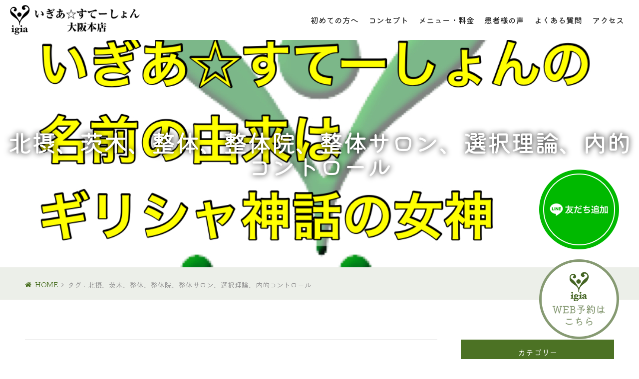

--- FILE ---
content_type: text/html; charset=UTF-8
request_url: https://igia.jp/tag/%E5%8C%97%E6%91%82%E3%80%81%E8%8C%A8%E6%9C%A8%E3%80%81%E6%95%B4%E4%BD%93%E3%80%81%E6%95%B4%E4%BD%93%E9%99%A2%E3%80%81%E6%95%B4%E4%BD%93%E3%82%B5%E3%83%AD%E3%83%B3%E3%80%81%E9%81%B8%E6%8A%9E%E7%90%86
body_size: 10315
content:
<!doctype html>
<!--[if lt IE 7]><html dir="ltr" lang="ja" prefix="og: https://ogp.me/ns#" class="no-js lt-ie9 lt-ie8 lt-ie7"><![endif]-->
<!--[if (IE 7)&!(IEMobile)]><html dir="ltr" lang="ja" prefix="og: https://ogp.me/ns#" class="no-js lt-ie9 lt-ie8"><![endif]-->
<!--[if (IE 8)&!(IEMobile)]><html dir="ltr" lang="ja" prefix="og: https://ogp.me/ns#" class="no-js lt-ie9"><![endif]-->
<!--[if gt IE 8]><html dir="ltr" lang="ja" prefix="og: https://ogp.me/ns#" class="no-js"><!<![endif]-->
<html>
  
<head>
<meta charset="utf-8">
<meta http-equiv="content-language" content="ja">
<meta http-equiv="X-UA-Compatible" content="IE=edge">
<meta name="HandheldFriendly" content="True">
<meta name="MobileOptimized" content="320">
<meta name="viewport" content="width=device-width, initial-scale=1"/>
<!--[if lt IE 9]>
<script src="//html5shiv.googlecode.com/svn/trunk/html5.js"></script>
<script src="//css3-mediaqueries-js.googlecode.com/svn/trunk/css3-mediaqueries.js"></script>
<![endif]-->  
<title>北摂、茨木、整体、整体院、整体サロン、選択理論、内的コントロール - 筋肉ロックリリースで慢性痛改善：いぎあすてーしょん大阪本店</title>

		<!-- All in One SEO 4.9.3 - aioseo.com -->
	<meta name="robots" content="max-image-preview:large" />
	<link rel="canonical" href="https://igia.jp/tag/%e5%8c%97%e6%91%82%e3%80%81%e8%8c%a8%e6%9c%a8%e3%80%81%e6%95%b4%e4%bd%93%e3%80%81%e6%95%b4%e4%bd%93%e9%99%a2%e3%80%81%e6%95%b4%e4%bd%93%e3%82%b5%e3%83%ad%e3%83%b3%e3%80%81%e9%81%b8%e6%8a%9e%e7%90%86" />
	<meta name="generator" content="All in One SEO (AIOSEO) 4.9.3" />

		<!-- Global site tag (gtag.js) - Google Analytics -->
<script async src="https://www.googletagmanager.com/gtag/js?id=UA-120798866-66"></script>
<script>
 window.dataLayer = window.dataLayer || [];
 function gtag(){dataLayer.push(arguments);}
 gtag('js', new Date());

 gtag('config', 'UA-120798866-66');
</script>
		<script type="application/ld+json" class="aioseo-schema">
			{"@context":"https:\/\/schema.org","@graph":[{"@type":"BreadcrumbList","@id":"https:\/\/igia.jp\/tag\/%E5%8C%97%E6%91%82%E3%80%81%E8%8C%A8%E6%9C%A8%E3%80%81%E6%95%B4%E4%BD%93%E3%80%81%E6%95%B4%E4%BD%93%E9%99%A2%E3%80%81%E6%95%B4%E4%BD%93%E3%82%B5%E3%83%AD%E3%83%B3%E3%80%81%E9%81%B8%E6%8A%9E%E7%90%86#breadcrumblist","itemListElement":[{"@type":"ListItem","@id":"https:\/\/igia.jp#listItem","position":1,"name":"\u30db\u30fc\u30e0","item":"https:\/\/igia.jp","nextItem":{"@type":"ListItem","@id":"https:\/\/igia.jp\/tag\/%e5%8c%97%e6%91%82%e3%80%81%e8%8c%a8%e6%9c%a8%e3%80%81%e6%95%b4%e4%bd%93%e3%80%81%e6%95%b4%e4%bd%93%e9%99%a2%e3%80%81%e6%95%b4%e4%bd%93%e3%82%b5%e3%83%ad%e3%83%b3%e3%80%81%e9%81%b8%e6%8a%9e%e7%90%86#listItem","name":"\u5317\u6442\u3001\u8328\u6728\u3001\u6574\u4f53\u3001\u6574\u4f53\u9662\u3001\u6574\u4f53\u30b5\u30ed\u30f3\u3001\u9078\u629e\u7406\u8ad6\u3001\u5185\u7684\u30b3\u30f3\u30c8\u30ed\u30fc\u30eb"}},{"@type":"ListItem","@id":"https:\/\/igia.jp\/tag\/%e5%8c%97%e6%91%82%e3%80%81%e8%8c%a8%e6%9c%a8%e3%80%81%e6%95%b4%e4%bd%93%e3%80%81%e6%95%b4%e4%bd%93%e9%99%a2%e3%80%81%e6%95%b4%e4%bd%93%e3%82%b5%e3%83%ad%e3%83%b3%e3%80%81%e9%81%b8%e6%8a%9e%e7%90%86#listItem","position":2,"name":"\u5317\u6442\u3001\u8328\u6728\u3001\u6574\u4f53\u3001\u6574\u4f53\u9662\u3001\u6574\u4f53\u30b5\u30ed\u30f3\u3001\u9078\u629e\u7406\u8ad6\u3001\u5185\u7684\u30b3\u30f3\u30c8\u30ed\u30fc\u30eb","previousItem":{"@type":"ListItem","@id":"https:\/\/igia.jp#listItem","name":"\u30db\u30fc\u30e0"}}]},{"@type":"CollectionPage","@id":"https:\/\/igia.jp\/tag\/%E5%8C%97%E6%91%82%E3%80%81%E8%8C%A8%E6%9C%A8%E3%80%81%E6%95%B4%E4%BD%93%E3%80%81%E6%95%B4%E4%BD%93%E9%99%A2%E3%80%81%E6%95%B4%E4%BD%93%E3%82%B5%E3%83%AD%E3%83%B3%E3%80%81%E9%81%B8%E6%8A%9E%E7%90%86#collectionpage","url":"https:\/\/igia.jp\/tag\/%E5%8C%97%E6%91%82%E3%80%81%E8%8C%A8%E6%9C%A8%E3%80%81%E6%95%B4%E4%BD%93%E3%80%81%E6%95%B4%E4%BD%93%E9%99%A2%E3%80%81%E6%95%B4%E4%BD%93%E3%82%B5%E3%83%AD%E3%83%B3%E3%80%81%E9%81%B8%E6%8A%9E%E7%90%86","name":"\u5317\u6442\u3001\u8328\u6728\u3001\u6574\u4f53\u3001\u6574\u4f53\u9662\u3001\u6574\u4f53\u30b5\u30ed\u30f3\u3001\u9078\u629e\u7406\u8ad6\u3001\u5185\u7684\u30b3\u30f3\u30c8\u30ed\u30fc\u30eb - \u7b4b\u8089\u30ed\u30c3\u30af\u30ea\u30ea\u30fc\u30b9\u3067\u6162\u6027\u75db\u6539\u5584\uff1a\u3044\u304e\u3042\u3059\u3066\u30fc\u3057\u3087\u3093\u5927\u962a\u672c\u5e97","inLanguage":"ja","isPartOf":{"@id":"https:\/\/igia.jp\/#website"},"breadcrumb":{"@id":"https:\/\/igia.jp\/tag\/%E5%8C%97%E6%91%82%E3%80%81%E8%8C%A8%E6%9C%A8%E3%80%81%E6%95%B4%E4%BD%93%E3%80%81%E6%95%B4%E4%BD%93%E9%99%A2%E3%80%81%E6%95%B4%E4%BD%93%E3%82%B5%E3%83%AD%E3%83%B3%E3%80%81%E9%81%B8%E6%8A%9E%E7%90%86#breadcrumblist"}},{"@type":"Organization","@id":"https:\/\/igia.jp\/#organization","name":"\u3010\u5927\u962a\u672c\u5e97\u3011\u3044\u304e\u3042\u3059\u3066\u30fc\u3057\u3087\u3093|\u81ea\u7136\u6cbb\u7642\u529b\u306e\u30b9\u30a4\u30c3\u30c1\u3092\u62bc\u3059\u30df\u30aa\u30f3\u30d1\u30b7\u30fc|\u8328\u6728\u5e02\u6ca2\u826f\u519d\u6d5c","description":"\u3044\u304e\u3042\u2606\u3059\u3066\u30fc\u3057\u3087\u3093\u306eCT\u7cfb\u624b\u6280\u7642\u6cd5\u30df\u30aa\u30f3\u30d1\u30b7\u30fc\u00ae\u306f\u3001\u6574\u5f62\u5916\u79d1\u533b\u306b\u8a8d\u3081\u3089\u308c\u305f\u30a8\u30d3\u30c7\u30f3\u30b9\u306b\u57fa\u3065\u304f\u5b89\u5fc3\u5b89\u5168\u3001\u4f53\u306b\u512a\u3057\u3044\u65bd\u8853\u6cd5\u3067\u3059\u3002","url":"https:\/\/igia.jp\/","telephone":"+81736329430","logo":{"@type":"ImageObject","url":"https:\/\/igia.jp\/wp-content\/uploads\/B16FFA92-6DDE-4B45-B393-DAF19E924569.jpeg","@id":"https:\/\/igia.jp\/tag\/%E5%8C%97%E6%91%82%E3%80%81%E8%8C%A8%E6%9C%A8%E3%80%81%E6%95%B4%E4%BD%93%E3%80%81%E6%95%B4%E4%BD%93%E9%99%A2%E3%80%81%E6%95%B4%E4%BD%93%E3%82%B5%E3%83%AD%E3%83%B3%E3%80%81%E9%81%B8%E6%8A%9E%E7%90%86\/#organizationLogo","width":1706,"height":1706},"image":{"@id":"https:\/\/igia.jp\/tag\/%E5%8C%97%E6%91%82%E3%80%81%E8%8C%A8%E6%9C%A8%E3%80%81%E6%95%B4%E4%BD%93%E3%80%81%E6%95%B4%E4%BD%93%E9%99%A2%E3%80%81%E6%95%B4%E4%BD%93%E3%82%B5%E3%83%AD%E3%83%B3%E3%80%81%E9%81%B8%E6%8A%9E%E7%90%86\/#organizationLogo"},"sameAs":["https:\/\/www.facebook.com\/Myonpathy","https:\/\/twitter.com\/home","https:\/\/www.instagram.com\/?hl=en","https:\/\/www.tiktok.com\/@user3685906009204?lang=ja-JP","https:\/\/www.youtube.com\/channel\/UCzt7horDodcnBfDQ-i4ZurA"]},{"@type":"WebSite","@id":"https:\/\/igia.jp\/#website","url":"https:\/\/igia.jp\/","name":"\u3010\u5927\u962a\u672c\u5e97\u3011\u3044\u304e\u3042\u3059\u3066\u30fc\u3057\u3087\u3093|\u81ea\u7136\u6cbb\u7642\u529b\u306e\u30b9\u30a4\u30c3\u30c1\u3092\u62bc\u3059\u30df\u30aa\u30f3\u30d1\u30b7\u30fc|\u8328\u6728\u5e02\u6ca2\u826f\u519d\u6d5c","description":"\u3044\u304e\u3042\u2606\u3059\u3066\u30fc\u3057\u3087\u3093\u306eCT\u7cfb\u624b\u6280\u7642\u6cd5\u30df\u30aa\u30f3\u30d1\u30b7\u30fc\u00ae\u306f\u3001\u6574\u5f62\u5916\u79d1\u533b\u306b\u8a8d\u3081\u3089\u308c\u305f\u30a8\u30d3\u30c7\u30f3\u30b9\u306b\u57fa\u3065\u304f\u5b89\u5fc3\u5b89\u5168\u3001\u4f53\u306b\u512a\u3057\u3044\u65bd\u8853\u6cd5\u3067\u3059\u3002","inLanguage":"ja","publisher":{"@id":"https:\/\/igia.jp\/#organization"}}]}
		</script>
		<!-- All in One SEO -->

		<!-- This site uses the Google Analytics by MonsterInsights plugin v9.11.1 - Using Analytics tracking - https://www.monsterinsights.com/ -->
							<script src="//www.googletagmanager.com/gtag/js?id=G-ETW7C8YFM1"  data-cfasync="false" data-wpfc-render="false" type="text/javascript" async></script>
			<script data-cfasync="false" data-wpfc-render="false" type="text/javascript">
				var mi_version = '9.11.1';
				var mi_track_user = true;
				var mi_no_track_reason = '';
								var MonsterInsightsDefaultLocations = {"page_location":"https:\/\/igia.jp\/tag\/%E5%8C%97%E6%91%82%E3%80%81%E8%8C%A8%E6%9C%A8%E3%80%81%E6%95%B4%E4%BD%93%E3%80%81%E6%95%B4%E4%BD%93%E9%99%A2%E3%80%81%E6%95%B4%E4%BD%93%E3%82%B5%E3%83%AD%E3%83%B3%E3%80%81%E9%81%B8%E6%8A%9E%E7%90%86\/"};
								if ( typeof MonsterInsightsPrivacyGuardFilter === 'function' ) {
					var MonsterInsightsLocations = (typeof MonsterInsightsExcludeQuery === 'object') ? MonsterInsightsPrivacyGuardFilter( MonsterInsightsExcludeQuery ) : MonsterInsightsPrivacyGuardFilter( MonsterInsightsDefaultLocations );
				} else {
					var MonsterInsightsLocations = (typeof MonsterInsightsExcludeQuery === 'object') ? MonsterInsightsExcludeQuery : MonsterInsightsDefaultLocations;
				}

								var disableStrs = [
										'ga-disable-G-ETW7C8YFM1',
									];

				/* Function to detect opted out users */
				function __gtagTrackerIsOptedOut() {
					for (var index = 0; index < disableStrs.length; index++) {
						if (document.cookie.indexOf(disableStrs[index] + '=true') > -1) {
							return true;
						}
					}

					return false;
				}

				/* Disable tracking if the opt-out cookie exists. */
				if (__gtagTrackerIsOptedOut()) {
					for (var index = 0; index < disableStrs.length; index++) {
						window[disableStrs[index]] = true;
					}
				}

				/* Opt-out function */
				function __gtagTrackerOptout() {
					for (var index = 0; index < disableStrs.length; index++) {
						document.cookie = disableStrs[index] + '=true; expires=Thu, 31 Dec 2099 23:59:59 UTC; path=/';
						window[disableStrs[index]] = true;
					}
				}

				if ('undefined' === typeof gaOptout) {
					function gaOptout() {
						__gtagTrackerOptout();
					}
				}
								window.dataLayer = window.dataLayer || [];

				window.MonsterInsightsDualTracker = {
					helpers: {},
					trackers: {},
				};
				if (mi_track_user) {
					function __gtagDataLayer() {
						dataLayer.push(arguments);
					}

					function __gtagTracker(type, name, parameters) {
						if (!parameters) {
							parameters = {};
						}

						if (parameters.send_to) {
							__gtagDataLayer.apply(null, arguments);
							return;
						}

						if (type === 'event') {
														parameters.send_to = monsterinsights_frontend.v4_id;
							var hookName = name;
							if (typeof parameters['event_category'] !== 'undefined') {
								hookName = parameters['event_category'] + ':' + name;
							}

							if (typeof MonsterInsightsDualTracker.trackers[hookName] !== 'undefined') {
								MonsterInsightsDualTracker.trackers[hookName](parameters);
							} else {
								__gtagDataLayer('event', name, parameters);
							}
							
						} else {
							__gtagDataLayer.apply(null, arguments);
						}
					}

					__gtagTracker('js', new Date());
					__gtagTracker('set', {
						'developer_id.dZGIzZG': true,
											});
					if ( MonsterInsightsLocations.page_location ) {
						__gtagTracker('set', MonsterInsightsLocations);
					}
										__gtagTracker('config', 'G-ETW7C8YFM1', {"forceSSL":"true","link_attribution":"true"} );
										window.gtag = __gtagTracker;										(function () {
						/* https://developers.google.com/analytics/devguides/collection/analyticsjs/ */
						/* ga and __gaTracker compatibility shim. */
						var noopfn = function () {
							return null;
						};
						var newtracker = function () {
							return new Tracker();
						};
						var Tracker = function () {
							return null;
						};
						var p = Tracker.prototype;
						p.get = noopfn;
						p.set = noopfn;
						p.send = function () {
							var args = Array.prototype.slice.call(arguments);
							args.unshift('send');
							__gaTracker.apply(null, args);
						};
						var __gaTracker = function () {
							var len = arguments.length;
							if (len === 0) {
								return;
							}
							var f = arguments[len - 1];
							if (typeof f !== 'object' || f === null || typeof f.hitCallback !== 'function') {
								if ('send' === arguments[0]) {
									var hitConverted, hitObject = false, action;
									if ('event' === arguments[1]) {
										if ('undefined' !== typeof arguments[3]) {
											hitObject = {
												'eventAction': arguments[3],
												'eventCategory': arguments[2],
												'eventLabel': arguments[4],
												'value': arguments[5] ? arguments[5] : 1,
											}
										}
									}
									if ('pageview' === arguments[1]) {
										if ('undefined' !== typeof arguments[2]) {
											hitObject = {
												'eventAction': 'page_view',
												'page_path': arguments[2],
											}
										}
									}
									if (typeof arguments[2] === 'object') {
										hitObject = arguments[2];
									}
									if (typeof arguments[5] === 'object') {
										Object.assign(hitObject, arguments[5]);
									}
									if ('undefined' !== typeof arguments[1].hitType) {
										hitObject = arguments[1];
										if ('pageview' === hitObject.hitType) {
											hitObject.eventAction = 'page_view';
										}
									}
									if (hitObject) {
										action = 'timing' === arguments[1].hitType ? 'timing_complete' : hitObject.eventAction;
										hitConverted = mapArgs(hitObject);
										__gtagTracker('event', action, hitConverted);
									}
								}
								return;
							}

							function mapArgs(args) {
								var arg, hit = {};
								var gaMap = {
									'eventCategory': 'event_category',
									'eventAction': 'event_action',
									'eventLabel': 'event_label',
									'eventValue': 'event_value',
									'nonInteraction': 'non_interaction',
									'timingCategory': 'event_category',
									'timingVar': 'name',
									'timingValue': 'value',
									'timingLabel': 'event_label',
									'page': 'page_path',
									'location': 'page_location',
									'title': 'page_title',
									'referrer' : 'page_referrer',
								};
								for (arg in args) {
																		if (!(!args.hasOwnProperty(arg) || !gaMap.hasOwnProperty(arg))) {
										hit[gaMap[arg]] = args[arg];
									} else {
										hit[arg] = args[arg];
									}
								}
								return hit;
							}

							try {
								f.hitCallback();
							} catch (ex) {
							}
						};
						__gaTracker.create = newtracker;
						__gaTracker.getByName = newtracker;
						__gaTracker.getAll = function () {
							return [];
						};
						__gaTracker.remove = noopfn;
						__gaTracker.loaded = true;
						window['__gaTracker'] = __gaTracker;
					})();
									} else {
										console.log("");
					(function () {
						function __gtagTracker() {
							return null;
						}

						window['__gtagTracker'] = __gtagTracker;
						window['gtag'] = __gtagTracker;
					})();
									}
			</script>
							<!-- / Google Analytics by MonsterInsights -->
		<style id='wp-img-auto-sizes-contain-inline-css' type='text/css'>
img:is([sizes=auto i],[sizes^="auto," i]){contain-intrinsic-size:3000px 1500px}
/*# sourceURL=wp-img-auto-sizes-contain-inline-css */
</style>
<style id='wp-block-library-inline-css' type='text/css'>
:root{--wp-block-synced-color:#7a00df;--wp-block-synced-color--rgb:122,0,223;--wp-bound-block-color:var(--wp-block-synced-color);--wp-editor-canvas-background:#ddd;--wp-admin-theme-color:#007cba;--wp-admin-theme-color--rgb:0,124,186;--wp-admin-theme-color-darker-10:#006ba1;--wp-admin-theme-color-darker-10--rgb:0,107,160.5;--wp-admin-theme-color-darker-20:#005a87;--wp-admin-theme-color-darker-20--rgb:0,90,135;--wp-admin-border-width-focus:2px}@media (min-resolution:192dpi){:root{--wp-admin-border-width-focus:1.5px}}.wp-element-button{cursor:pointer}:root .has-very-light-gray-background-color{background-color:#eee}:root .has-very-dark-gray-background-color{background-color:#313131}:root .has-very-light-gray-color{color:#eee}:root .has-very-dark-gray-color{color:#313131}:root .has-vivid-green-cyan-to-vivid-cyan-blue-gradient-background{background:linear-gradient(135deg,#00d084,#0693e3)}:root .has-purple-crush-gradient-background{background:linear-gradient(135deg,#34e2e4,#4721fb 50%,#ab1dfe)}:root .has-hazy-dawn-gradient-background{background:linear-gradient(135deg,#faaca8,#dad0ec)}:root .has-subdued-olive-gradient-background{background:linear-gradient(135deg,#fafae1,#67a671)}:root .has-atomic-cream-gradient-background{background:linear-gradient(135deg,#fdd79a,#004a59)}:root .has-nightshade-gradient-background{background:linear-gradient(135deg,#330968,#31cdcf)}:root .has-midnight-gradient-background{background:linear-gradient(135deg,#020381,#2874fc)}:root{--wp--preset--font-size--normal:16px;--wp--preset--font-size--huge:42px}.has-regular-font-size{font-size:1em}.has-larger-font-size{font-size:2.625em}.has-normal-font-size{font-size:var(--wp--preset--font-size--normal)}.has-huge-font-size{font-size:var(--wp--preset--font-size--huge)}.has-text-align-center{text-align:center}.has-text-align-left{text-align:left}.has-text-align-right{text-align:right}.has-fit-text{white-space:nowrap!important}#end-resizable-editor-section{display:none}.aligncenter{clear:both}.items-justified-left{justify-content:flex-start}.items-justified-center{justify-content:center}.items-justified-right{justify-content:flex-end}.items-justified-space-between{justify-content:space-between}.screen-reader-text{border:0;clip-path:inset(50%);height:1px;margin:-1px;overflow:hidden;padding:0;position:absolute;width:1px;word-wrap:normal!important}.screen-reader-text:focus{background-color:#ddd;clip-path:none;color:#444;display:block;font-size:1em;height:auto;left:5px;line-height:normal;padding:15px 23px 14px;text-decoration:none;top:5px;width:auto;z-index:100000}html :where(.has-border-color){border-style:solid}html :where([style*=border-top-color]){border-top-style:solid}html :where([style*=border-right-color]){border-right-style:solid}html :where([style*=border-bottom-color]){border-bottom-style:solid}html :where([style*=border-left-color]){border-left-style:solid}html :where([style*=border-width]){border-style:solid}html :where([style*=border-top-width]){border-top-style:solid}html :where([style*=border-right-width]){border-right-style:solid}html :where([style*=border-bottom-width]){border-bottom-style:solid}html :where([style*=border-left-width]){border-left-style:solid}html :where(img[class*=wp-image-]){height:auto;max-width:100%}:where(figure){margin:0 0 1em}html :where(.is-position-sticky){--wp-admin--admin-bar--position-offset:var(--wp-admin--admin-bar--height,0px)}@media screen and (max-width:600px){html :where(.is-position-sticky){--wp-admin--admin-bar--position-offset:0px}}

/*# sourceURL=wp-block-library-inline-css */
</style><style id='global-styles-inline-css' type='text/css'>
:root{--wp--preset--aspect-ratio--square: 1;--wp--preset--aspect-ratio--4-3: 4/3;--wp--preset--aspect-ratio--3-4: 3/4;--wp--preset--aspect-ratio--3-2: 3/2;--wp--preset--aspect-ratio--2-3: 2/3;--wp--preset--aspect-ratio--16-9: 16/9;--wp--preset--aspect-ratio--9-16: 9/16;--wp--preset--color--black: #000000;--wp--preset--color--cyan-bluish-gray: #abb8c3;--wp--preset--color--white: #ffffff;--wp--preset--color--pale-pink: #f78da7;--wp--preset--color--vivid-red: #cf2e2e;--wp--preset--color--luminous-vivid-orange: #ff6900;--wp--preset--color--luminous-vivid-amber: #fcb900;--wp--preset--color--light-green-cyan: #7bdcb5;--wp--preset--color--vivid-green-cyan: #00d084;--wp--preset--color--pale-cyan-blue: #8ed1fc;--wp--preset--color--vivid-cyan-blue: #0693e3;--wp--preset--color--vivid-purple: #9b51e0;--wp--preset--gradient--vivid-cyan-blue-to-vivid-purple: linear-gradient(135deg,rgb(6,147,227) 0%,rgb(155,81,224) 100%);--wp--preset--gradient--light-green-cyan-to-vivid-green-cyan: linear-gradient(135deg,rgb(122,220,180) 0%,rgb(0,208,130) 100%);--wp--preset--gradient--luminous-vivid-amber-to-luminous-vivid-orange: linear-gradient(135deg,rgb(252,185,0) 0%,rgb(255,105,0) 100%);--wp--preset--gradient--luminous-vivid-orange-to-vivid-red: linear-gradient(135deg,rgb(255,105,0) 0%,rgb(207,46,46) 100%);--wp--preset--gradient--very-light-gray-to-cyan-bluish-gray: linear-gradient(135deg,rgb(238,238,238) 0%,rgb(169,184,195) 100%);--wp--preset--gradient--cool-to-warm-spectrum: linear-gradient(135deg,rgb(74,234,220) 0%,rgb(151,120,209) 20%,rgb(207,42,186) 40%,rgb(238,44,130) 60%,rgb(251,105,98) 80%,rgb(254,248,76) 100%);--wp--preset--gradient--blush-light-purple: linear-gradient(135deg,rgb(255,206,236) 0%,rgb(152,150,240) 100%);--wp--preset--gradient--blush-bordeaux: linear-gradient(135deg,rgb(254,205,165) 0%,rgb(254,45,45) 50%,rgb(107,0,62) 100%);--wp--preset--gradient--luminous-dusk: linear-gradient(135deg,rgb(255,203,112) 0%,rgb(199,81,192) 50%,rgb(65,88,208) 100%);--wp--preset--gradient--pale-ocean: linear-gradient(135deg,rgb(255,245,203) 0%,rgb(182,227,212) 50%,rgb(51,167,181) 100%);--wp--preset--gradient--electric-grass: linear-gradient(135deg,rgb(202,248,128) 0%,rgb(113,206,126) 100%);--wp--preset--gradient--midnight: linear-gradient(135deg,rgb(2,3,129) 0%,rgb(40,116,252) 100%);--wp--preset--font-size--small: 13px;--wp--preset--font-size--medium: 20px;--wp--preset--font-size--large: 36px;--wp--preset--font-size--x-large: 42px;--wp--preset--spacing--20: 0.44rem;--wp--preset--spacing--30: 0.67rem;--wp--preset--spacing--40: 1rem;--wp--preset--spacing--50: 1.5rem;--wp--preset--spacing--60: 2.25rem;--wp--preset--spacing--70: 3.38rem;--wp--preset--spacing--80: 5.06rem;--wp--preset--shadow--natural: 6px 6px 9px rgba(0, 0, 0, 0.2);--wp--preset--shadow--deep: 12px 12px 50px rgba(0, 0, 0, 0.4);--wp--preset--shadow--sharp: 6px 6px 0px rgba(0, 0, 0, 0.2);--wp--preset--shadow--outlined: 6px 6px 0px -3px rgb(255, 255, 255), 6px 6px rgb(0, 0, 0);--wp--preset--shadow--crisp: 6px 6px 0px rgb(0, 0, 0);}:where(.is-layout-flex){gap: 0.5em;}:where(.is-layout-grid){gap: 0.5em;}body .is-layout-flex{display: flex;}.is-layout-flex{flex-wrap: wrap;align-items: center;}.is-layout-flex > :is(*, div){margin: 0;}body .is-layout-grid{display: grid;}.is-layout-grid > :is(*, div){margin: 0;}:where(.wp-block-columns.is-layout-flex){gap: 2em;}:where(.wp-block-columns.is-layout-grid){gap: 2em;}:where(.wp-block-post-template.is-layout-flex){gap: 1.25em;}:where(.wp-block-post-template.is-layout-grid){gap: 1.25em;}.has-black-color{color: var(--wp--preset--color--black) !important;}.has-cyan-bluish-gray-color{color: var(--wp--preset--color--cyan-bluish-gray) !important;}.has-white-color{color: var(--wp--preset--color--white) !important;}.has-pale-pink-color{color: var(--wp--preset--color--pale-pink) !important;}.has-vivid-red-color{color: var(--wp--preset--color--vivid-red) !important;}.has-luminous-vivid-orange-color{color: var(--wp--preset--color--luminous-vivid-orange) !important;}.has-luminous-vivid-amber-color{color: var(--wp--preset--color--luminous-vivid-amber) !important;}.has-light-green-cyan-color{color: var(--wp--preset--color--light-green-cyan) !important;}.has-vivid-green-cyan-color{color: var(--wp--preset--color--vivid-green-cyan) !important;}.has-pale-cyan-blue-color{color: var(--wp--preset--color--pale-cyan-blue) !important;}.has-vivid-cyan-blue-color{color: var(--wp--preset--color--vivid-cyan-blue) !important;}.has-vivid-purple-color{color: var(--wp--preset--color--vivid-purple) !important;}.has-black-background-color{background-color: var(--wp--preset--color--black) !important;}.has-cyan-bluish-gray-background-color{background-color: var(--wp--preset--color--cyan-bluish-gray) !important;}.has-white-background-color{background-color: var(--wp--preset--color--white) !important;}.has-pale-pink-background-color{background-color: var(--wp--preset--color--pale-pink) !important;}.has-vivid-red-background-color{background-color: var(--wp--preset--color--vivid-red) !important;}.has-luminous-vivid-orange-background-color{background-color: var(--wp--preset--color--luminous-vivid-orange) !important;}.has-luminous-vivid-amber-background-color{background-color: var(--wp--preset--color--luminous-vivid-amber) !important;}.has-light-green-cyan-background-color{background-color: var(--wp--preset--color--light-green-cyan) !important;}.has-vivid-green-cyan-background-color{background-color: var(--wp--preset--color--vivid-green-cyan) !important;}.has-pale-cyan-blue-background-color{background-color: var(--wp--preset--color--pale-cyan-blue) !important;}.has-vivid-cyan-blue-background-color{background-color: var(--wp--preset--color--vivid-cyan-blue) !important;}.has-vivid-purple-background-color{background-color: var(--wp--preset--color--vivid-purple) !important;}.has-black-border-color{border-color: var(--wp--preset--color--black) !important;}.has-cyan-bluish-gray-border-color{border-color: var(--wp--preset--color--cyan-bluish-gray) !important;}.has-white-border-color{border-color: var(--wp--preset--color--white) !important;}.has-pale-pink-border-color{border-color: var(--wp--preset--color--pale-pink) !important;}.has-vivid-red-border-color{border-color: var(--wp--preset--color--vivid-red) !important;}.has-luminous-vivid-orange-border-color{border-color: var(--wp--preset--color--luminous-vivid-orange) !important;}.has-luminous-vivid-amber-border-color{border-color: var(--wp--preset--color--luminous-vivid-amber) !important;}.has-light-green-cyan-border-color{border-color: var(--wp--preset--color--light-green-cyan) !important;}.has-vivid-green-cyan-border-color{border-color: var(--wp--preset--color--vivid-green-cyan) !important;}.has-pale-cyan-blue-border-color{border-color: var(--wp--preset--color--pale-cyan-blue) !important;}.has-vivid-cyan-blue-border-color{border-color: var(--wp--preset--color--vivid-cyan-blue) !important;}.has-vivid-purple-border-color{border-color: var(--wp--preset--color--vivid-purple) !important;}.has-vivid-cyan-blue-to-vivid-purple-gradient-background{background: var(--wp--preset--gradient--vivid-cyan-blue-to-vivid-purple) !important;}.has-light-green-cyan-to-vivid-green-cyan-gradient-background{background: var(--wp--preset--gradient--light-green-cyan-to-vivid-green-cyan) !important;}.has-luminous-vivid-amber-to-luminous-vivid-orange-gradient-background{background: var(--wp--preset--gradient--luminous-vivid-amber-to-luminous-vivid-orange) !important;}.has-luminous-vivid-orange-to-vivid-red-gradient-background{background: var(--wp--preset--gradient--luminous-vivid-orange-to-vivid-red) !important;}.has-very-light-gray-to-cyan-bluish-gray-gradient-background{background: var(--wp--preset--gradient--very-light-gray-to-cyan-bluish-gray) !important;}.has-cool-to-warm-spectrum-gradient-background{background: var(--wp--preset--gradient--cool-to-warm-spectrum) !important;}.has-blush-light-purple-gradient-background{background: var(--wp--preset--gradient--blush-light-purple) !important;}.has-blush-bordeaux-gradient-background{background: var(--wp--preset--gradient--blush-bordeaux) !important;}.has-luminous-dusk-gradient-background{background: var(--wp--preset--gradient--luminous-dusk) !important;}.has-pale-ocean-gradient-background{background: var(--wp--preset--gradient--pale-ocean) !important;}.has-electric-grass-gradient-background{background: var(--wp--preset--gradient--electric-grass) !important;}.has-midnight-gradient-background{background: var(--wp--preset--gradient--midnight) !important;}.has-small-font-size{font-size: var(--wp--preset--font-size--small) !important;}.has-medium-font-size{font-size: var(--wp--preset--font-size--medium) !important;}.has-large-font-size{font-size: var(--wp--preset--font-size--large) !important;}.has-x-large-font-size{font-size: var(--wp--preset--font-size--x-large) !important;}
/*# sourceURL=global-styles-inline-css */
</style>

<style id='classic-theme-styles-inline-css' type='text/css'>
/*! This file is auto-generated */
.wp-block-button__link{color:#fff;background-color:#32373c;border-radius:9999px;box-shadow:none;text-decoration:none;padding:calc(.667em + 2px) calc(1.333em + 2px);font-size:1.125em}.wp-block-file__button{background:#32373c;color:#fff;text-decoration:none}
/*# sourceURL=/wp-includes/css/classic-themes.min.css */
</style>
<link rel='stylesheet' id='animate-css' href='https://igia.jp/wp-content/themes/grits/library/css/animate.min.css?ver=1769027922' type='text/css' media='all' />
<link rel='stylesheet' id='slick-css' href='https://igia.jp/wp-content/themes/grits/library/css/slick.css?ver=1769027922' type='text/css' media='all' />
<link rel='stylesheet' id='slick-theme-css' href='https://igia.jp/wp-content/themes/grits/library/css/slick-theme.css?ver=1769027922' type='text/css' media='all' />
<link rel='stylesheet' id='lightbox-css' href='https://igia.jp/wp-content/themes/grits/library/css/lightbox.min.css?ver=1769027922' type='text/css' media='all' />
<link rel='stylesheet' id='style-css' href='https://igia.jp/wp-content/themes/grits/style.css?ver=1769027922' type='text/css' media='all' />
<script type="text/javascript" src="https://igia.jp/wp-content/plugins/google-analytics-for-wordpress/assets/js/frontend-gtag.min.js?ver=9.11.1" id="monsterinsights-frontend-script-js" async="async" data-wp-strategy="async"></script>
<script data-cfasync="false" data-wpfc-render="false" type="text/javascript" id='monsterinsights-frontend-script-js-extra'>/* <![CDATA[ */
var monsterinsights_frontend = {"js_events_tracking":"true","download_extensions":"doc,pdf,ppt,zip,xls,docx,pptx,xlsx","inbound_paths":"[{\"path\":\"\\\/go\\\/\",\"label\":\"affiliate\"},{\"path\":\"\\\/recommend\\\/\",\"label\":\"affiliate\"}]","home_url":"https:\/\/igia.jp","hash_tracking":"false","v4_id":"G-ETW7C8YFM1"};/* ]]> */
</script>
<script type="text/javascript" src="//ajax.googleapis.com/ajax/libs/jquery/2.1.4/jquery.min.js" id="jquery-js"></script>
<script src="https://petpass-admin.benesse.ne.jp/js/WaitingDisplay.js" charset="UTF-8"></script>
<link rel="shortcut icon" href="https://igia.jp/wp-content/themes/grits/images/favicon.ico" />
<link rel="apple-touch-icon" href="https://igia.jp/wp-content/themes/grits/images/apple-touch-icon.png" sizes="180x180">
<link rel="icon" type="image/png" href="https://igia.jp/wp-content/themes/grits/images/android-touch-icon.png" sizes="192x192">
</head>
<body onload="WaitingDisplay.run('https://petpass-admin.benesse.ne.jp/', 83, 'seishi2J', 'divWaitingDisplay')">

<header id="header">
  <div id="h_cover">
    <div id="h_logo">
      <a href="/"><img src="/wp-content/uploads/images/h_logo.png" alt="いぎあ☆すてーしょん 大阪本店" /></a>
    </div>
    <div id="h_nav">
      <div id="sp_h_logo">
        <a href="/"><img src="/wp-content/uploads/images/h_logo.png" alt="いぎあ☆すてーしょん 大阪本店" /></a>
      </div>
      <ul class="first-nav">
        <li class="first"><a href="/first">初めての方へ</a></li>
        <li class="first"><a href="/concept">コンセプト</a></li>
        <li class="first"><a href="/menu">メニュー・料金</a></li>
        <li class="first"><a href="/voice">患者様の声</a></li>
        <li class="first"><a href="/question">よくある質問</a></li>
        <li class="first"><a href="/access">アクセス</a></li>
        <li class="first sp"><a href="/information">お知らせ</a></li>
        <li class="first sp"><a href="/column">研究誌</a></li>
        <li class="first sp"><a href="/contact">お問い合わせ</a></li>
        <li class="first sp"><a href="/privacy-policy">プライバシーポリシー</a></li>
      </ul>      
    </div>
    <div id="h_toggle_btn">
      <span></span>
      <span></span>
      <span></span>
    </div>
    <div id="h_nav_modal"></div>
  </div>
</header>
<div class="fix_btn_pc">
  <div class="btn">
    <a href="https://lin.ee/LMTc2rp" target="_blank"><img src="https://igia.jp/wp-content/uploads/fix_line_pc.png" alt="LINE 友だち追加" /></a>
  </div>
  <div class="btn">
    <a href="https://2.onemorehand.jp/igia_osaka/reserve/index?lang=ja-JP"><img src="/wp-content/uploads/images/fix_contact.png" alt="WEB予約はこちら" /></a>
  </div>
</div>
<div class="fix_btn_sp">
  <div class="btn">
    <a class="tel" href="tel:0726329430">072-632-9430</a>
  </div>
  <div class="btn">
    <a class="web" href="https://2.onemorehand.jp/igia_osaka/reserve/index?lang=ja-JP">WEB予約</a>
  </div>
  <div class="btn">
    <a class="line" href="https://lin.ee/LMTc2rp" target="_blank">友だち追加</a>
  </div>
</div><main>
  <div id="title_cover">
    <h1 class="main_title" style="background-image: url( https://igia.jp/wp-content/uploads/3495D65D-A7CC-44F1-9069-461AA30F52AD.jpeg);background-position: center center;background-repeat: no-repeat;background-size: cover;background-color: rgba(0,0,0,0.9);background-blend-mode:lighten;">北摂、茨木、整体、整体院、整体サロン、選択理論、内的コントロール</h1>
  </div>
  <div id="breadcrumb"><div class="inner"><ul><li><a class="breadcrumb_home" href="https://igia.jp/">HOME</a></li><li>タグ : 北摂、茨木、整体、整体院、整体サロン、選択理論、内的コントロール</li></ul></div></div>  <div id="archive">
    <div class="inner">
      <div class="post_left">
        <ul class="news_list">
                              <li>
            <a href="https://igia.jp/information/662">
              <div class="data">
                <time>2022.06.05</time>
                <h2>いぎあ☆すてーしょんの「いぎあ」は、ギリシャ神話の女神の名前</h2>
              </div>
            </a>
          </li>
            
        </ul>
        <nav id="pagination"></nav>
      </div>
      <div class="post_right">
        <div class="side">
  <div class="side_title">カテゴリー</div>
  <ul class="side_list">
    	<li class="cat-item cat-item-1"><a href="https://igia.jp/information">お知らせ</a>
</li>
	<li class="cat-item cat-item-10"><a href="https://igia.jp/%e3%83%9f%e3%82%aa%e3%83%b3%e3%83%91%e3%82%b7%e3%83%bc%e3%81%af%e7%ad%8b%e8%82%89%e3%83%ad%e3%83%83%e3%82%af%e3%82%92%e3%83%aa%e3%83%aa%e3%83%bc%e3%82%b9">ミオンパシーは筋肉ロックをリリース</a>
</li>
	<li class="cat-item cat-item-9"><a href="https://igia.jp/column">研究誌</a>
<ul class='children'>
	<li class="cat-item cat-item-293"><a href="https://igia.jp/column/%e3%81%93%e3%82%8a">こり</a>
</li>
	<li class="cat-item cat-item-209"><a href="https://igia.jp/column/%e3%81%9d%e3%81%ae%e4%bb%96%e4%bd%93%e8%aa%bf%e4%b8%8d%e8%89%af">その他体調不良</a>
</li>
	<li class="cat-item cat-item-204"><a href="https://igia.jp/column/myonpathy-sports">スポーツ関連</a>
</li>
	<li class="cat-item cat-item-215"><a href="https://igia.jp/column/%e3%83%88%e3%83%ac%e3%83%bc%e3%83%8b%e3%83%b3%e3%82%b0">トレーニング</a>
</li>
	<li class="cat-item cat-item-210"><a href="https://igia.jp/column/%e3%83%97%e3%83%ad%e3%83%9d%e3%83%bc%e3%82%b7%e3%83%a7%e3%83%b3%e6%94%b9%e5%96%84">プロポーション改善</a>
</li>
	<li class="cat-item cat-item-206"><a href="https://igia.jp/column/myonpathy-kansetu">各種関節痛</a>
</li>
	<li class="cat-item cat-item-205"><a href="https://igia.jp/column/myonpathy-lbp">腰痛関連</a>
</li>
	<li class="cat-item cat-item-207"><a href="https://igia.jp/column/myonpathy-hizatu">膝痛</a>
</li>
	<li class="cat-item cat-item-208"><a href="https://igia.jp/column/%e8%87%aa%e5%be%8b%e7%a5%9e%e7%b5%8c%e7%b3%bb%e3%81%ae%e4%b8%8d%e8%aa%bf">自律神経系の不調</a>
</li>
</ul>
</li>
	<li class="cat-item cat-item-238"><a href="https://igia.jp/%e9%81%b8%e6%8a%9e%e7%90%86%e8%ab%96%e5%bf%83%e7%90%86%e5%ad%a6">選択理論心理学</a>
</li>
  </ul>
</div>
<div class="side">
  <div class="side_title">月別アーカイブ</div>
  <ul class="side_list">
    	<li><a href='https://igia.jp/date/2025/12'>2025年12月</a></li>
	<li><a href='https://igia.jp/date/2025/11'>2025年11月</a></li>
	<li><a href='https://igia.jp/date/2025/10'>2025年10月</a></li>
	<li><a href='https://igia.jp/date/2025/09'>2025年9月</a></li>
	<li><a href='https://igia.jp/date/2024/11'>2024年11月</a></li>
	<li><a href='https://igia.jp/date/2024/10'>2024年10月</a></li>
	<li><a href='https://igia.jp/date/2024/02'>2024年2月</a></li>
	<li><a href='https://igia.jp/date/2024/01'>2024年1月</a></li>
	<li><a href='https://igia.jp/date/2023/07'>2023年7月</a></li>
	<li><a href='https://igia.jp/date/2023/06'>2023年6月</a></li>
	<li><a href='https://igia.jp/date/2023/04'>2023年4月</a></li>
	<li><a href='https://igia.jp/date/2023/03'>2023年3月</a></li>
	<li><a href='https://igia.jp/date/2023/02'>2023年2月</a></li>
	<li><a href='https://igia.jp/date/2023/01'>2023年1月</a></li>
	<li><a href='https://igia.jp/date/2022/10'>2022年10月</a></li>
	<li><a href='https://igia.jp/date/2022/09'>2022年9月</a></li>
	<li><a href='https://igia.jp/date/2022/06'>2022年6月</a></li>
	<li><a href='https://igia.jp/date/2022/05'>2022年5月</a></li>
	<li><a href='https://igia.jp/date/2022/03'>2022年3月</a></li>
	<li><a href='https://igia.jp/date/2021/12'>2021年12月</a></li>
	<li><a href='https://igia.jp/date/2021/11'>2021年11月</a></li>
  </ul>
</div>      </div>
    </div>
  </div>
</main>
<section id="f_contact">
  <div class="inner">
    <div class="contact_box">
      <h2>お問い合わせ</h2>
      <p>お問い合わせは、お気軽にどうぞ。</p>
      <div class="contact_btn">
        <a class="tel" href="tel:0726329430">
          お電話でのご予約
          <br><span>072-632-9430</span>
        </a>
        <a class="web" href="https://2.onemorehand.jp/igia_osaka/reserve/index?lang=ja-JP">
          WEBからのご予約
          <br><span><img src="/wp-content/uploads/images/icon_web.png" alt="WEBからのご予約" /></span>
        </a>
      </div>
    </div>
  </div>
</section>

<footer id="footer">
  <div class="f_inner">
    <div id="f_logo"><a href="/"><img src="/wp-content/uploads/images/h_logo.png" alt="いぎあ☆すてーしょん 大阪本店" /></a></div>
    <div id="f_address">
      〒567-0864 大阪府茨木市沢良宜浜2-22-4
      <br>TEL <a href="tel:0726329430">072-632-9430</a> 年末年始休業
    </div>
    <div id="f_sns">
<div class="sns"><a href="https://m.facebook.com/Myonpathy" target="_blank"><i class="fa fa-facebook" aria-hidden="true"></i></a></div>
<div class="sns"><a href="https://twitter.com/magicseitai" target="_blank"><i class="fa fa-twitter" aria-hidden="true"></i></a></div>
<div class="sns"><a href="https://www.instagram.com/first.myonpath/" target="_blank"><i class="fa fa-instagram" aria-hidden="true"></i></a></div>
    </div>
  </div>
  <div id="copyright">&copy; いぎあすてーしょん 大阪本店</div>
</footer>
<script type="speculationrules">
{"prefetch":[{"source":"document","where":{"and":[{"href_matches":"/*"},{"not":{"href_matches":["/wp-*.php","/wp-admin/*","/wp-content/uploads/*","/wp-content/*","/wp-content/plugins/*","/wp-content/themes/grits/*","/*\\?(.+)"]}},{"not":{"selector_matches":"a[rel~=\"nofollow\"]"}},{"not":{"selector_matches":".no-prefetch, .no-prefetch a"}}]},"eagerness":"conservative"}]}
</script>
<script type="text/javascript" src="https://igia.jp/wp-content/themes/grits/library/js/wow.min.js?ver=1769027922" id="wow-js"></script>
<script type="text/javascript" src="https://igia.jp/wp-content/themes/grits/library/js/jquery.easing.1.3.js?ver=1769027922" id="easing-js"></script>
<script type="text/javascript" src="https://igia.jp/wp-content/themes/grits/library/js/slick.min.js?ver=1769027922" id="slick-js"></script>
<script type="text/javascript" src="https://igia.jp/wp-content/themes/grits/library/js/lightbox.min.js?ver=1769027922" id="lightbox-js"></script>
<script type="text/javascript" src="https://igia.jp/wp-content/themes/grits/library/js/superfish.min.js?ver=1769027922" id="superfish-js"></script>
<script type="text/javascript" src="https://igia.jp/wp-content/themes/grits/library/js/simplyscroll.js?ver=1769027922" id="simplyscroll-js"></script>
<script type="text/javascript" src="https://igia.jp/wp-content/themes/grits/library/js/script.js?ver=1769027922" id="script-js"></script>
</body>
</html>

--- FILE ---
content_type: text/css
request_url: https://igia.jp/wp-content/themes/grits/library/css/slick-theme.css?ver=1769027922
body_size: 665
content:
@charset 'UTF-8';
.slick-loading .slick-list {
}
.slick-prev,
.slick-next {
  font-size: 0;
	line-height: 0;
	position: absolute;
	top: 50%;
	display: block;
	width: 40px;
	height: 40px;
	padding: 0;
	-webkit-transform: translate(0, -50%);
	-ms-transform: translate(0, -50%);
	transform: translate(0, -50%);
	cursor: pointer;
	color: transparent;
	border: none;
	outline: none;
	background: url(../../images/slick_prev.png);
}
.slick-next {
	background: url(../../images/slick_next.png);
}
.slick-prev:hover,
.slick-prev:focus,
.slick-next:hover,
.slick-next:focus {
  color: transparent;
	outline: none;
  opacity: .75;
	transition: all 0.2s ease-in-out;
}
.slick-prev:hover:before,
.slick-prev:focus:before,
.slick-next:hover:before,
.slick-next:focus:before {
  opacity: 1;
}
.slick-prev.slick-disabled:before,
.slick-next.slick-disabled:before {
  opacity: .25;
}
.slick-prev:before,
.slick-next:before {
  font-family: 'slick';
	font-size: 20px;
	line-height: 1;
	opacity: .75;
	color: white;
	-webkit-font-smoothing: antialiased;
	-moz-osx-font-smoothing: grayscale;
}
.slider .slick-next {
	right: 50%;
  margin-right: -580px;
	z-index: 100;
}
.slider .slick-prev {
	left: 50%;
  margin-left: -580px;
	z-index: 100;
}
.slick-dotted.slick-slider {
  margin-bottom: 30px;
}
.slick-dots {
  position: absolute;
	bottom: -40px;
	display: block;
	width: 100%;
	padding: 0;
	margin: 0;
	list-style: none;
	text-align: center;
}
.slick-dots li {
  position: relative;
	display: inline-block;
	width: 24px;
	height: 20px;
	margin: 0;
	padding: 0;
	cursor: pointer;
}
.slick-dots li button {
  font-size: 0;
	line-height: 0;
	display: block;
	width: 20px;
	height: 20px;
	padding: 5px;
	cursor: pointer;
	color: transparent;
	border: 0;
	outline: none;
	background: transparent;
}
.slick-dots li button:hover,
.slick-dots li button:focus {
  outline: none;
}
.slick-dots li button:hover:before,
.slick-dots li button:focus:before {
  background: #8d673a;
}
.slick-dots li button:before {
	font-size: 14px;
	line-height: 14px;
	position: absolute;
	top: 0;
	left: 0;
	width: 36px;
	height: 6px;
	content: '';
	text-align: center;
	color: black;
	-webkit-font-smoothing: antialiased;
	-moz-osx-font-smoothing: grayscale;
  background: #f3f0e8;
  border-radius: 3px;
}
.slick-dots li.slick-active button:before {
	background: #8d673a;
}

--- FILE ---
content_type: text/css
request_url: https://igia.jp/wp-content/themes/grits/style.css?ver=1769027922
body_size: 8836
content:
@charset "utf-8";
/*
Theme Name: grits THEME
Author: grits
Version: 1.0.0
*/
@import url(https://maxcdn.bootstrapcdn.com/font-awesome/4.7.0/css/font-awesome.min.css);
@import url('https://fonts.googleapis.com/css2?family=Kiwi+Maru:wght@300;400;500&display=swap');
/******************************************************
リセット
******************************************************/
html, body, div, span, applet, object, iframe, h1, h2, h3, h4, h5, h6, p, blockquote, pre, a, abbr, acronym, address, big, cite, code, del, dfn, em, img, ins, kbd, q, s, samp, small, strike, strong, sub, sup, tt, var, b, u, i, center, dl, dt, dd, ol, ul, li, fieldset, form, label, legend, table, caption, tbody, tfoot, thead, tr, th, td, article, aside, canvas, details, embed, figure, figcaption, footer, header, hgroup, menu, nav, output, ruby, section, summary, time, mark, audio, video {
  margin: 0;
	padding: 0;
	border: 0;
	font-size: 100%;
  font-weight: 400;
	font: inherit;
	vertical-align: middle;
}
article, aside, details, figcaption, figure, footer, header, hgroup, menu, nav, section {
  display: block;
}
html, body {
  margin: 0;
	padding: 0;
	border: 0;
  color: #212121;
	font-size: 100%;
  font-weight: 400;
	font: inherit;
	vertical-align: middle;
  word-break : break-all;
}
html {
  font-size: 62.5%;
}
body {
  position: relative;
  font-size: 14px;
	font-size: 1.4rem;
  line-height: 2;
  font-weight: 400;
  font-family: 'Kiwi Maru', serif;
}
@media screen and (min-width:1240px) {
  body {
    font-size: 16px;
    font-size: 1.6rem;
  }
}
h1, h2, h3, h4, h5, h6 {
  margin: 0;
  padding: 0;
  font-size: 100%;
  font-weight: 400;
  line-height: 1.5;
}
table, th, td {
  border-collapse: collapse;
  font-weight: 400;
}
dl, dt, dd {
  margin: 0;
  padding: 0;
}
p, ul, ol, li {
  margin: 0;
  padding: 0;
  list-style: none;
}
ul, ol {
  text-align: left;
}
li {}
img {
  max-width: 100%;
	height: auto;
  vertical-align: middle;
}
a {
  color: #212121;
  text-decoration: none;
  vertical-align: baseline;
  border:none;
  outline:none;
}
span {
  vertical-align: baseline;
}
*:focus {
  outline: none;
}
/******************************************************
iPhoneリセット
******************************************************/
.clearfix:after,
.inner:after,
.l_inner:after,
.box:after,
.s_box:after {
  content: "";
  display: block;
  height: 0;
  font-size: 0;
  line-height: 0;
  clear: both;
  visibility: hidden;
}
/******************************************************
iPhoneリセット
******************************************************/
input[type="submit"],
input[type="button"] {
  border-radius: 0;
  -webkit-box-sizing: content-box;
  -webkit-appearance: button;
  appearance: button;
  border: none;
  box-sizing: border-box;
  cursor: pointer;
}
input[type="submit"]::-webkit-search-decoration,
input[type="button"]::-webkit-search-decoration {
  display: none;
}
input[type="submit"]::focus,
input[type="button"]::focus {
  outline-offset: -2px;
}
input[type=text], input[type=email], input[type=tel], textarea, select {
  box-sizing: border-box;
  font-size: 1.6rem;
  font-family: "Kiwi Maru", "Noto Sans JP", "游ゴシック", "Yu Gothic", "ヒラギノ角ゴ ProN W3", "Hiragino Kaku Gothic ProN", "メイリオ", Meiryo, sans-serif;
  outline: none;
  -webkit-appearance:none;
  border-radius: 0;
  box-shadow: none;
  border: 1px solid #ccc;
}
/******************************************************
レスポンシブ
******************************************************/
.pc, .tab, .sp {display: none;}
.inner {position: relative;}
@media screen and (max-width: 767px){
  .inner,
  .l_inner {
    margin: 0 1.5rem;
  }
  .sp {display: block;}
  .sp-left {text-align:left!important;}
  .sp-right {text-align:right!important;}
  .sp-center {text-align:center!important;}
}
@media screen and (min-width: 768px) {
  .l_inner {
    width: 1300px;
    max-width: 100%;
    margin: 0 auto;
    padding: 0 5rem;
    box-sizing: border-box;
  }
  .inner {
    width: 1300px;
    max-width: 100%;
    margin: 0 auto;
    padding: 0 5rem;
    box-sizing: border-box;
  }
  .pc {display: block;}
  .pc-left {text-align:left!important;}
  .pc-right {text-align:right!important;}
  .pc-center {text-align:center!important;}
}
/******************************************************
基本フォント
******************************************************/
.text-center {text-align: center;}
.text-right {text-align: right;}
.text-left {text-align: left;}
.sans {font-family: "Kiwi Maru", "Noto Sans JP", "游ゴシック", "Yu Gothic", "ヒラギノ角ゴ ProN W3", "Hiragino Kaku Gothic ProN", "メイリオ", Meiryo, sans-serif;}
.serif {font-family: "游明朝体", "Yu Mincho", "Hiragino Mincho Pro", "Hiragino Mincho ProN", YuMincho, "MS PMincho", "Times New Roman", serif;}
.bold {font-weight: 500;}
/******************************************************
パンくず
******************************************************/
#breadcrumb {
  padding: 1em 0;
  background: #ecefe9;
}
#breadcrumb li {
  display: inline-block;
  color: #999;
  font-size: 1.4rem;
}
#breadcrumb li a {
  color: #4c7224;
}
#breadcrumb li a:hover {
  color: #999;
}
#breadcrumb li a.breadcrumb_home:before {
  content: "\f015";
  font-family: "FontAwesome";
  margin-right: .5em;
}
#breadcrumb li:after {
  content: "\f105";
  font-family: "FontAwesome";
  margin: 0 .5em;
}
#breadcrumb li:last-child:after {
  content: none;
  margin: 0;
}
/******************************************************
ページネーション
******************************************************/
#pagination ul {
  text-align: center;
}
#pagination li {
  display: inline-block;
  margin-right: .3rem;
  font-size: 1.6rem;
}
#pagination li:last-child {
  margin-right: 0;
}
#pagination li a,
#pagination li span {
  display: block;
  width: 3rem;
  height: 3rem;
  color: #fff;
  line-height: 3rem;
  background: #ccc;
}
#pagination li a:hover {
  background: #4c7224;
}
#pagination li span.current {
  background: #4c7224;
}
#pagination li span.dots {
  color: #4c7224;
  background: none;
}
/******************************************************
ヘッダー
******************************************************/
@media screen and (min-width:1240px) {
  #header {
    height: 80px;
  }
  #h_cover {
    width: 100%;
    z-index: 100;
    position: fixed;
    display: flex;
    flex-wrap: wrap;
    justify-content: space-between;
    -webkit-transition: all .3s linear;
    -moz-transition: all .3s linear;
    transition: all .3s linear;
    background: #fff;
    box-sizing: border-box;
  }
  #h_cover.fixed {
    box-shadow: 0 0 6px 0 rgba(0,0,0,.1);
  }
  #h_logo {
    padding: 1rem 2rem;
  }
  #h_nav {
    padding: 0 2rem;
  }
  #sp_h_logo {
    display: none;
  }
  #h_nav ul.first-nav {
    display: flex;
    flex-wrap: wrap;
  }
  #h_nav li.first {
    font-weight: 500;
  }
  #h_nav li.first > a,
  #h_nav li.first > span {
    display: block;
    padding: 1rem;
    color: #212121;
    line-height: 6rem;
  }
  #h_toggle_btn,
  #h_nav_modal {
    display: none;
  }
  .fix_btn_pc {
    position: fixed;
    right: 4rem;
    bottom: 4rem;
    z-index: 1;
  }
  .fix_btn_pc .btn:nth-child(n+2) {
    margin-top: 2rem;
  }
  .fix_btn_sp {
    display: none;
  }
}
@media screen and (max-width:1239px) {
  #header {
    height: 6rem;
  }
  #h_cover {
    position: fixed;
    top: 0;
    left: 0;
    width: 100%;
    background: #fff;
    z-index: 1000;
  }
  #h_cover.fixed {
    box-shadow: 0 0 6px 0 rgba(0,0,0,.1);
  }
  #h_logo {
    padding: 1rem;
  }
  #h_logo img {
    height: 4rem;
  }
  #sp_h_logo {
    width: 60%;
    margin: 0 auto;
    padding: 3rem 0;
  }
  #sp_h_logo img {
    -webkit-filter: brightness(0) invert(1);
    filter: brightness(0) invert(1);
  }
  #h_nav ul {}
  #h_nav li {}
  #h_nav li a,
  #h_nav li span {
    position: relative;
    display: block;
    padding: 1em;
    padding-right: 3em;
    line-height: 1;
    color: #fff;
  }
  #h_nav ul.second-nav {
    display: none;
  }
  #h_nav li.second a {
    padding-left: 2em;
  }
  
  #h_nav li a:after,
  #h_nav li span:after {
    position: absolute;
    top: 50%;
    right: 1em;
    margin-top: -.5em;
    line-height: 1;
    content: "\f105";
    font-family: "FontAwesome";
  }
  #h_nav li span:after {
    content: "\f107";
  }
  #h_nav li span.active:after {
    content: "\f106";
  }
  /* ハンバーガー */
  #h_toggle_btn {
    display: block;
    position: absolute;
    width: 60px;
    height: 60px;
    top: 0;
    right: 0;
    z-index: 5;
    color: #212121;
    cursor: pointer;
    box-sizing: border-box;
    -webkit-transition: all .3s linear;
    -moz-transition: all .3s linear;
    transition: all .3s linear;
  }
  #h_toggle_btn span {
    display: block;
    width: 3rem;
    height: 2px;
    background: #212121;
    position: absolute;
    right: 1.5rem;
    -webkit-transition: 0.5s ease-in-out;
    -moz-transition: 0.5s ease-in-out;
    transition: 0.5s ease-in-out;	
  }
  #h_toggle_btn span:nth-child(1){
    top: 20px;
  }
  #h_toggle_btn span:nth-child(2){
    top: 30px;
  }
  #h_toggle_btn span:nth-child(3){
    top: 40px;
  }
  #h_toggle_btn.open {
    position: fixed;
    z-index: 10004;
  }
  #h_toggle_btn.open span {
    color: #fff;
  }
  #h_toggle_btn.open span:nth-child(1) {
    top: 28px;
    -webkit-transform: rotate(135deg);
    -moz-transform: rotate(135deg);
    transform: rotate(135deg);
    background: #fff;
  }
  #h_toggle_btn.open span:nth-child(2) {
    width: 0;
    left: 50%;
  }
  #h_toggle_btn.open span:nth-child(3) {
    top: 28px;
    -webkit-transform: rotate(-135deg);
    -moz-transform: rotate(-135deg);
    transform: rotate(-135deg);
    background: #fff;
  }
  /* メニュー全体 */
  #h_nav {
    background: rgba(76,114,36,.8);
    display: block;
    width: 80%;
    max-width: 280px;
    height: 100%;
    overflow-x: hidden;
    overflow-y: auto;
    position: fixed;
    left: 0;
    top: 0;
    z-index: 1003;
    visibility: hidden;
    -webkit-transform: translateX(-100%);
    -moz-transform: translateX(-100%);
    -ms-transform: translateX(-100%);
    -o-transform: translateX(-100%);
    transform: translateX(-100%);
    webkit-transform-style: preserve-3d;
    -moz-transform-style: preserve-3d;
    -ms-transform-style: preserve-3d;
    -o-transform-style: preserve-3d;
    transform-style: preserve-3d;
    -webkit-transition: all .3s linear;
    -moz-transition: all .3s linear;
    transition: all .3s linear;
    box-sizing: border-box;
  }
  #h_nav.on {
    visibility: visible;
    -webkit-transform: translateX(0px);
    -moz-transform: translateX(0px);
    -ms-transform: translateX(0px);
    -o-transform: translateX(0px);
    transform: translateX(0px);
  }
  #h_nav_modal {
    background: rgba(0, 0, 0, .1);
    width: 100%;
    height: 100%;
    left: 0;
    opacity: .1;
    position: fixed;
    top: 0;
    z-index: 1001;
    visibility: hidden;
    webkit-transition: visibility 0 linear .4s, opacity .4s;
    -moz-transition: visibility 0 linear .4s, opacity .4s;
    transition: visibility 0 linear .4s, opacity .4s;
    webkit-transform: translateZ(0);
    -moz-transform: translateZ(0);
    -ms-transform: translateZ(0);
    -o-transform: translateZ(0);
    transform: translateZ(0);
  }
  #h_nav_modal.on {
    opacity: 1;
    webkit-transition-delay: 0;
    -moz-transition-delay: 0;
    transition-delay: 0;
    visibility: visible;
  }
  .fix_btn_pc {
    display: none;
  }
  .fix_btn_sp {
    position: fixed;
    bottom: 0;
    left: 0;
    display: flex;
    width: 100%;
    z-index: 1;
  }
  .fix_btn_sp .btn {
    width: calc(100% / 3);
  }
  .fix_btn_sp a {
    display: block;
    padding: 1rem;
    color: #fff;
    font-size: 1.2rem;
    text-align: center;
  }
  .fix_btn_sp a.tel {
    background: #8ba56f;
  }
  .fix_btn_sp a.tel:before {
    display: block;
    margin: 0 auto;
    font-size: 2rem;
    content: "\f095";
    font-family: "FontAwesome";
    vertical-align: middle;
    line-height: 1;
  }
  .fix_btn_sp a.web {
    background: #4c7224;
  }
  .fix_btn_sp a.web:before {
    display: block;
    margin: 0 auto;
    font-size: 2rem;
    content: "\f073";
    font-family: "FontAwesome";
    vertical-align: middle;
    line-height: 1;
  }
  .fix_btn_sp a.line {
    background: #00b900;
  }
  .fix_btn_sp a.line:before {
    display: block;
    margin: 0 auto;
    content: "";
    width: 2rem;
    height: 2rem;
    vertical-align: middle;
    background: url(https://igia.jp/wp-content/uploads/icon_line.png) center center no-repeat;
    background-size: contain;
  }
}
/******************************************************
フッター
******************************************************/
@media screen and (min-width:1240px) {
  #f_contact {
    padding: 8rem 0;
    background: #fff;
  }
  #f_contact .contact_box {
    padding: 6rem;
    background: #fff;
    border-radius: 2rem;
    border: 3px solid #8ba56f;
    box-shadow: 0 0 0 12px rgba(236,239,233);
  }
  #f_contact .contact_box h2 {
    font-size: 4rem;
    text-align: center;
  }
  #f_contact .contact_box p {
    margin-bottom: 3rem;
    font-size: 1.8rem;
    text-align: center;
  }
  #f_contact .contact_box .contact_btn {
    display: flex;
    flex-wrap: wrap;
    justify-content: center;
  }
  #f_contact .contact_box .contact_btn a {
    display: block;
    margin: 0 2rem;
    width: 300px;
    padding: 1rem 3rem;
    color: #4c7224;
    font-size: 2rem;
    text-align: center;
    border: 3px solid #8ba56f;
    box-shadow: 0 0 0 12px rgba(236,239,233);
    border-radius: 1rem;
    box-sizing: border-box;
  }
  #f_contact .contact_box .contact_btn a span {
    font-size: 3rem;
    line-height: 1.5;
  }
  #footer {
    padding-top: 8rem;
    color: #fff;
    background: url(/wp-content/uploads/images/bg_footer.jpg) top center no-repeat;
    background-size: cover;
  }
  #footer a {
    color: #fff;
  }
  #footer .f_inner {
    padding: 0 16rem;
    width: 36rem;
  }
  #f_logo {
    margin-bottom: 3rem;
    text-align: center;
  }
  #f_address {
    margin-bottom: 3rem;
    font-size: 1.6rem;
    text-align: center;
  }
  #f_address a:hover {
    text-decoration: underline;
  }
  #f_sns {
    display: flex;
    flex-wrap: wrap;
    justify-content: center;
  }
  #f_sns .sns {
    margin: 0 1rem;
  }
  #f_sns .sns a {
    display: block;
    width: 5rem;
    height: 5rem;
    text-align: center;
    border-radius: 50%;
    background: #fff;
  }
  #f_sns .sns a i {
    color: #4c7224;
    font-size: 2.4rem;
    line-height: 5rem;
  }
  #copyright {
    color: #fff;
    font-size: 1.2rem;
    text-align: center;
    line-height: 7rem;
  }
}
@media screen and (max-width:1239px) {
  #f_contact {
    padding: 5rem 0;
    background: #fff;
  }
  #f_contact .contact_box {
    padding: 3rem 1.5rem;
    background: #fff;
    border-radius: 1rem;
    border: 1px solid #8ba56f;
    box-shadow: 0 0 0 4px rgba(236,239,233);
  }
  #f_contact .contact_box h2 {
    font-size: 2rem;
    text-align: center;
  }
  #f_contact .contact_box p {
    margin-bottom: 3rem;
    font-size: 1.4rem;
    text-align: center;
  }
  #f_contact .contact_box .contact_btn {
  }
  #f_contact .contact_box .contact_btn a {
    display: block;
    padding: 1rem 3rem;
    color: #4c7224;
    font-size: 2rem;
    text-align: center;
    border: 1px solid #8ba56f;
    box-shadow: 0 0 0 4px rgba(236,239,233);
    border-radius: 1rem;
    box-sizing: border-box;
  }
  #f_contact .contact_box .contact_btn a:nth-child(n+2) {
    margin-top: 2rem;
  }
  #f_contact .contact_box .contact_btn a span {
    font-size: 3rem;
    line-height: 1.5;
  }
  #footer {
    padding: 5rem 0 11rem;
    color: #fff;
    background: url(/wp-content/uploads/images/bg_footer.jpg) top center no-repeat;
    background-size: cover;
  }
  #footer a {
    color: #fff;
  }
  #footer .f_inner {
    margin: 0 1.5rem;
  }
  #f_logo {
    margin-bottom: 3rem;
    text-align: center;
  }
  #f_address {
    margin-bottom: 3rem;
    font-size: 1.6rem;
    text-align: center;
  }
  #f_address a:hover {
    text-decoration: underline;
  }
  #f_sns {
    display: flex;
    flex-wrap: wrap;
    justify-content: center;
  }
  #f_sns .sns {
    margin: 0 1rem;
  }
  #f_sns .sns a {
    display: block;
    width: 5rem;
    height: 5rem;
    text-align: center;
    border-radius: 50%;
    background: #fff;
  }
  #f_sns .sns a i {
    color: #4c7224;
    font-size: 2.4rem;
    line-height: 5rem;
  }
  #copyright {
    color: #fff;
    font-size: 1.2rem;
    text-align: center;
    line-height: 7rem;
  }
}
/******************************************************
サイドバー
******************************************************/
@media screen and (min-width:1240px) {
  .post_left {
    float: left;
    width: 70%;
  }
  .post_right {
    float: right;
    width: 26%;
  }
  .side_title {
    position: relative;
    display: block;
    margin-bottom: 1em;
    color: #fff!important;
    text-align: center;
    line-height: 5rem;
    text-decoration: none!important;
    background: #4c7224;
  }
  .side_list {
    margin-bottom: 3rem;
  }
  .side_list li a {
    position: relative;
    display: block;
    padding: 1em;
    padding-right: 3em;
    line-height: 1.5;
    border-bottom: 1px solid #ccc;
  }
  .side_list li a:after {
    position: absolute;
    top: 50%;
    right: 1em;
    margin-top: -.5em;
    line-height: 1;
    content: "\f105";
    font-family: "FontAwesome";
  }
}
@media screen and (max-width:1239px) {
  .post_left {
    margin-bottom: 3rem;
  }
  .side_title {
    position: relative;
    display: block;
    margin-bottom: 1rem;
    color: #fff!important;
    text-align: center;
    line-height: 5rem;
    text-decoration: none!important;
    background: #4c7224;
  }
  .side_list {
    margin-bottom: 3rem;
  }
  .side_list li a {
    position: relative;
    display: block;
    padding: 1em;
    padding-right: 3em;
    line-height: 1.5;
    border-bottom: 1px solid #ccc;
  }
  .side_list li a:after {
    position: absolute;
    top: 50%;
    right: 1em;
    margin-top: -.5em;
    line-height: 1;
    content: "\f105";
    font-family: "FontAwesome";
  }
}
/******************************************************
トップページ
******************************************************/
@media screen and (min-width:768px) {
    #top_main {
    position: relative;
  }
  #top_main .catch {
    position: absolute;
    top: 50%;
    right: 50%;
    margin-top: -325px;
    margin-left: -325px;
    z-index: 2;
  }
  #top_main .catch img {
    width: auto;
    max-height: 80vh;
  }
  #top_main .main_image .bg_image {
    width: 100%;
    height: calc(100vh - 8rem);
  }
  #top_main .main_image .bg_image.bg_001 {
    background: url(/wp-content/uploads/images/main_img001.jpg) top center no-repeat;
    background-size: cover;
  }
}
@media screen and (max-width:767px) {
  #top_main {
    position: relative;
  }
  #top_main .catch {
    position: absolute;
    width: 65%;
    top: 0;
    left: 0;
    z-index: 2;
  }
  #top_main .catch img {
    width: auto;
    max-height: 40vh;
  }
  #top_main .main_image .bg_image {
    width: 100%;
    height: 50vh
  }
  #top_main .main_image .bg_image.bg_001 {
    background: url(/wp-content/uploads/images/main_img001.jpg) top center no-repeat;
    background-size: cover;
  }
}
@media screen and (min-width:1240px) {
  .top_title {
    margin-bottom: 4rem;
    font-size: 4rem;
    text-align: center;
  }
  .top_title span {
    color: #4c7224;
    font-size: 6rem;
  }
  .top_title.green {
    color: #4c7224;
  }
  .top_title.green span {
    color: #000;
  }
  .top_btn {
    text-align: center;
  }
  .top_btn a {
    display: inline-block;
    width: 300px;
    line-height: 7.4rem;
    border-radius: 4rem;
    color: #4c7224;
    font-size: 2.4rem;
    border: 3px solid #8ba56f;
    background: #fff;
    box-shadow: 0 0 0 12px rgba(236,239,233);
  }
  #top_worry {
    padding: 8rem 0;
    background: #fff;
  }
  #top_worry .worry_list {
    display: flex;
    flex-wrap: wrap;
    justify-content: space-between;
    margin-bottom: 5rem;
  }
  #top_worry .worry_list .list {
    width: calc(25% - 15px);
    text-align: center;
  }
  #top_worry .worry_list .image {
    margin-bottom: 1rem;
  }
  #top_worry .worry_list h3 {
    color: #8ba56f;
    font-size: 2rem;
  }
  #top_worry .worry_list h3 span {
    font-size: 3rem;
  }
  #top_course {
    padding: 8rem;
    background: #ecefe9;
  }
  #top_course .cover {
    padding: 6rem;
    background: #fff;
  }
  #top_course .course_list {
    display: flex;
    flex-wrap: wrap;
    justify-content: space-between;
  }
  #top_course .course_list .list {
    width: calc(33.333333% - 15px);
  }
  #top_course .course_list .list a {
    display: block;
  }
  #top_course .course_list .image {
    margin-bottom: 1rem;
  }
  #top_course .course_list h3 {
    margin-bottom: 1rem;
    font-size: 2.4rem;
  }
  #top_concept {
    padding: 8rem 0;
    background: url(/wp-content/uploads/images/bg_top001.jpg) top center no-repeat;
    background-size: cover;
  }
  #top_concept .border_title {
    margin-bottom: 3rem;
    text-align: center;
  }
  #top_concept .b_cover {
    display: inline-block;
    position: relative; 
  }
  #top_concept .b_cover:after {
    position: absolute;
    bottom: 0;
    left: 0;
    display: block;
    content: "";
    width: 100%;
    height: 2rem;
    background: rgba(76,114,36,.5);
    z-index: 0;
  }
  #top_concept .border_title span {
    position: relative;
    display: inline-block;
    font-size: 6rem;
    line-height: 1;
    z-index: 1;
  }
  #top_concept .message {
    margin-bottom: 3rem;
    text-align: center;
    font-size: 2rem;
  }
  #top_concept .comment {
    padding: 6rem;
    text-align: center;
    background: rgba(255,255,255,.8);
  }
  #top_concept .comment h3 {
    font-size: 2rem;
    margin-bottom: 1em;
    padding-bottom: 1em;
    border-bottom: 1px solid #000;    
  }
  #top_concept .comment p {
    margin-bottom: 1em;
  }
  #top_concept .comment p:last-child {
    margin-bottom: 0;
  }
  #top_reason {
    padding: 8rem 0;
    background: #fff;
  }
  #top_reason .reason_list .list {
    display: flex;
    flex-wrap: wrap;
    justify-content: space-between;
    padding: 0 8rem;
  }
  #top_reason .reason_list .list:nth-child(n+2) {
    margin-top: 8rem;
  }
  #top_reason .reason_list .list:nth-child(2n) {
    flex-direction: row-reverse;
  }
  #top_reason .reason_list .image {
    width: 50%;
  }
  #top_reason .reason_list .image_sp {
    display: none;
  }
  #top_reason .reason_list .list:nth-child(1) .image {
    background: url(/wp-content/uploads/images/top_img008.jpg) top center no-repeat;
    background-size: cover;
  }
  #top_reason .reason_list .list:nth-child(2) .image {
    background: url(/wp-content/uploads/images/top_img009.jpg) top center no-repeat;
    background-size: cover;
  }
  #top_reason .reason_list .list:nth-child(3) .image {
    background: url(/wp-content/uploads/images/top_img010.jpg) top center no-repeat;
    background-size: cover;
  }
  #top_reason .reason_list .list:nth-child(4) .image {
    background: url(/wp-content/uploads/images/top_img011.jpg) top center no-repeat;
    background-size: cover;
  }
  #top_reason .reason_list .comment {
    width: 50%;
    padding: 8rem;
    box-sizing: border-box;
  }
  #top_reason .reason_list .comment h3 {
    position: relative;
    width: 1000px;
    margin-bottom: 3rem;
    padding-left: 18rem;
    color: #4c7224;
    font-size: 4rem;
    line-height: 1.3;
    box-sizing: border-box;
  }
  #top_reason .reason_list .list:nth-child(odd) .comment h3 {
    margin-left: -16rem;
  }
  #top_reason .reason_list .comment span {
    position: absolute;
    top: 50%;
    left: 0;
    margin-top: -.55em;
    color: #8ba56f;
    font-size: 12rem;
    line-height: 1;
  }
  #top_reason .reason_list .comment p {
    margin-bottom: 5rem;
  }
  #top_voice {
    padding: 8rem 0;
    background: url(/wp-content/uploads/images/bg_top002.jpg) top center no-repeat;
    background-size :cover;
  }
  #top_voice .voice_list {
    position: relative;
    width: 1000px;
    max-width: 100%;
    height: 560px;
    margin: 0 auto 3rem;
  }
  #top_voice .voice_list .voice {
    position: absolute;
  }
  #top_voice .voice_list .voice img {
    width: 400px;
  }
  #top_voice .voice_list .voice.v001 {
    top: 0;
    left: -60px;
    z-index: 4;
  }
  #top_voice .voice_list .voice.v002 {
    top: 0;
    left: 300px;
    z-index: 5;
  }
  #top_voice .voice_list .voice.v003 {
    top: 20px;
    right: -60px;
    z-index: 2;
  }
  #top_voice .voice_list .voice.v004 {
    bottom: 0;
    left: -60px;
    z-index: 3;
  }
  #top_voice .voice_list .voice.v005 {
    bottom: 0;
    left: 300px;
    z-index: 6;
  }
  #top_voice .voice_list .voice.v006 {
    bottom: 60px;
    right: -60px;
    z-index: 1;
  }
  #top_voice .comment {
    text-align: center;
  }
  #top_message {
    padding: 8rem;
    background: url(/wp-content/uploads/images/bg_top003.jpg) top center no-repeat;
    background-size: cover;
  }
  #top_message .message {
    width: 50%;
    padding: 6rem;
    box-sizing: border-box;
    background: rgba(255,255,255,.8);
  }
  #top_message .message h2 {
    margin-bottom: 3rem;
    font-size: 2rem;
  }
  #top_message .image {
    display: none;
  }
  #top_message .comment {
    margin-bottom: 5rem;
  }
  #top_information {
    padding: 8rem 0;
    background: #fff;
  }
  #top_information .information_flex {
    display: flex;
    flex-wrap: wrap;
    justify-content: space-between;
  }
  #top_information .information_flex .flex {
    width: 48%;
  }
  #top_information h2 {
    font-size: 2.4rem;
    padding-bottom: 1rem;
    border-bottom: 1px solid #4c7224;
  }
  #top_information .information_list {
    margin-bottom: 5rem;
  }
  #top_information .information_list li {
    border-bottom: 1px solid #ecefe9;
  }
  #top_information .information_list a {
    display: block;
    padding: 1rem 0;
  }
  #top_information .column_list {
    margin-bottom: 5rem;
  }
  #top_information .column_list li {
    border-bottom: 1px solid #ecefe9;
  }
  #top_information .column_list a {
    display: flex;
    flex-wrap: wrap;
    justify-content: space-between;
    padding: 1rem 0;
  }
  #top_information .column_list .image_box {
    width: 15%;
  }
  #top_information .column_list .data_box {
    width: 83%;
  }
  #top_access {
    padding: 8rem 0;
    background: #ecefe9;
  }
  #top_access .access_flex {
    display: flex;
    flex-wrap: wrap;
    flex-direction: row-reverse;
    justify-content: space-between;
  }
  #top_access .access_flex .data {
    width: 48%;
  }
  #top_access .access_flex .data table {
    width: 100%;
    table-layout: fixed;
  }
  #top_access .access_flex .data th,
  #top_access .access_flex .data td {
    padding: 1rem 0;
    text-align: left;
    border-bottom: 1px solid #ccc;
  }
  #top_access .access_flex .data th {
    width: 25%;
  }
  #top_access .access_flex .data,
  #top_access .access_flex .map {
    width: 48%;
  }
  #top_access .access_flex .gmap {
    height: 0;
    overflow: hidden;
    padding-bottom: 73%;
    position: relative;
  }
  #top_access .access_flex .gmap iframe {
    position: absolute;
    left: 0;
    top: 0;
    height: 100%;
    width: 100%;
  }
}
@media screen and (max-width:1239px) {
  .top_title {
    margin-bottom: 3rem;
    font-size: 2rem;
    text-align: center;
  }
  .top_title span {
    color: #4c7224;
    font-size: 3rem;
  }
  .top_title.green {
    color: #4c7224;
  }
  .top_title.green span {
    color: #000;
  }
  
  .top_btn {
    text-align: center;
  }
  .top_btn a {
    display: inline-block;
    width: 280px;
    max-width: 100%;
    line-height: 5.4rem;
    border-radius: 3rem;
    color: #4c7224;
    font-size: 1.8rem;
    border: 1px solid #8ba56f;
    background: #fff;
    box-shadow: 0 0 0 4px rgba(236,239,233);
  }
  #top_worry {
    padding: 5rem 0;
    background: #fff;
  }
  #top_worry .worry_list {
    display: flex;
    flex-wrap: wrap;
    margin-bottom: 3rem;
  }
  #top_worry .worry_list .list {
    width: calc(50% - 5px);
    text-align: center;
    margin-right: 10px;
  }
  #top_worry .worry_list .list:nth-child(2n) {
    margin-right: 0;
  }
  #top_worry .worry_list .list:nth-child(n+3) {
    margin-top: 3rem;
  }
  #top_worry .worry_list .image {
    margin-bottom: 1rem;
  }
  #top_worry .worry_list h3 {
    color: #8ba56f;
    font-size: 1.4rem;
  }
  #top_worry .worry_list h3 span {
    font-size: 2rem;
  }
  #top_course {
    padding: 5rem 1.5rem;
    background: #ecefe9;
  }
  #top_course .cover {
    padding: 3rem 1.5rem;
    background: #fff;
  }
  #top_course .course_list {}
  #top_course .course_list .list:nth-child(n+2) {
    margin-top: 3rem;
  }
  #top_course .course_list .list a {
    display: block;
  }
  #top_course .course_list .image {
    margin-bottom: 1rem;
  }
  #top_course .course_list h3 {
    margin-bottom: 1rem;
    font-size: 1.8rem;
  }
  #top_concept {
    padding: 5rem 0;
    background: url(/wp-content/uploads/images/bg_top001.jpg) top center no-repeat;
    background-size: cover;
  }
  #top_concept .border_title {
    margin-bottom: 1.5rem;
    text-align: center;
  }
  #top_concept .b_cover {
    display: inline-block;
    position: relative; 
  }
  #top_concept .border_title span {
    position: relative;
    display: inline-block;
    font-size: 2.4rem;
    z-index: 1;
    text-decoration: underline;
    text-decoration-color: #4c7224;
  }
  #top_concept .message {
    margin-bottom: 3rem;
    text-align: center;
    font-size: 1.6rem;
  }
  #top_concept .comment {
    padding: 3rem 1.5rem;
    background: rgba(255,255,255,.8);
  }
  #top_concept .comment h3 {
    font-size: 1.8rem;
    margin-bottom: 1em;
    padding-bottom: 1em;
    border-bottom: 1px solid #000;    
  }
  #top_concept .comment p {
    margin-bottom: 1em;
  }
  #top_concept .comment p:last-child {
    margin-bottom: 0;
  }
  #top_reason {
    padding: 5rem 1.5rem;
    background: #fff;
  }
  #top_reason .reason_list .list:nth-child(n+2) {
    margin-top: 3rem;
  }

  #top_reason .reason_list .image {
    width: 50%;
  }
  #top_reason .reason_list .image_sp {
    margin-bottom: 1rem;
  }
  #top_reason .reason_list .comment {
    box-sizing: border-box;
  }
  #top_reason .reason_list .comment h3 {
    position: relative;
    margin-bottom: 1.5rem;
    color: #4c7224;
    font-size: 2rem;
    line-height: 1.3;
    box-sizing: border-box;
  }
  #top_reason .reason_list .comment span {
    display: block;
    margin-bottom: 1rem;
    color: #8ba56f;
    font-size: 6rem;
    text-align: right;
    line-height: 1;
  }
  #top_reason .reason_list .comment p {
    margin-bottom: 3rem;
  }
  #top_voice {
    padding: 5rem 0;
    background: url(/wp-content/uploads/images/bg_top002.jpg) top center repeat-y;
  }
  #top_voice .voice_list {
    display: flex;
    flex-wrap: wrap;
    align-items: center;
    margin-bottom: 3rem;
  }
  #top_voice .voice_list .voice {
    width: calc(50% - 5px);
    text-align: center;
    margin-right: 1rem;
  }
  #top_voice .voice_list .voice:nth-child(2n) {
    margin-right: 0;
  }
  #top_voice .comment {}
  #top_message {
    position: relative;
    padding: 5rem 1.5rem;
    background: url(/wp-content/uploads/images/bg_top003.jpg) top left no-repeat;
    background-size: cover;
    z-index: 0;
    overflow: hidden;
  }
  #top_message:before{
    content: '';
    background: inherit;
    -webkit-filter: blur(5px);
    -moz-filter: blur(5px);
    -o-filter: blur(5px);
    -ms-filter: blur(5px);
    filter: blur(5px);
    position: absolute;
    top: -5px;
    left: -5px;
    right: -5px;
    bottom: -5px;
    z-index: -1;
  }    
  #top_message .message {
    padding: 3rem 1.5rem;
    box-sizing: border-box;
    background: rgba(255,255,255,.8);
  }
  #top_message .message h2 {
    margin-bottom: 1.5rem;
    font-size: 1.8rem;
  }
  #top_message .image {
    margin-bottom: 1rem;
  }
  #top_message .comment {
    margin-bottom: 3rem;
  }
  #top_information {
    padding: 5rem 0;
    background: #fff;
  }
  #top_information .information_flex {
  }
  #top_information .information_flex .flex:nth-child(n+2) {
    margin-top: 5rem;
  }
  #top_information h2 {
    font-size: 2rem;
    padding-bottom: 1rem;
    border-bottom: 1px solid #4c7224;
  }
  #top_information .information_list {
    margin-bottom: 3rem;
  }
  #top_information .information_list li {
    border-bottom: 1px solid #ecefe9;
  }
  #top_information .information_list a {
    display: block;
    padding: 1rem 0;
  }
  #top_information .column_list {
    margin-bottom: 3rem;
  }
  #top_information .column_list li {
    border-bottom: 1px solid #ecefe9;
  }
  #top_information .column_list a {
    display: flex;
    flex-wrap: wrap;
    justify-content: space-between;
    padding: 1rem 0;
  }
  #top_information .column_list .image_box {
    width: 28%;
  }
  #top_information .column_list .data_box {
    width: 68%;
  }
  #top_access {
    padding: 5rem 0;
    background: #ecefe9;
  }
  #top_access .access_flex {
  }
  #top_access .access_flex .data {
    margin-bottom: 3rem;
  }
  #top_access .access_flex .data table {
    width: 100%;
    table-layout: fixed;
  }
  #top_access .access_flex .data th,
  #top_access .access_flex .data td {
    padding: 1rem 0;
    text-align: left;
    border-bottom: 1px solid #ccc;
  }
  #top_access .access_flex .data th {
    width: 25%;
  }
  #top_access .access_flex .gmap {
    height: 0;
    overflow: hidden;
    padding-bottom: 73%;
    position: relative;
  }
  #top_access .access_flex .gmap iframe {
    position: absolute;
    left: 0;
    top: 0;
    height: 100%;
    width: 100%;
  }
}
/******************************************************
タイトル
******************************************************/
@media screen and (min-width:1240px) {
  #title_cover {
    width: 100%;
    background: #fff;
  }
  #title_cover .main_title {
    position: relative;
    width: 100%;
    padding: 18rem 0;
    color: #fff;
    font-size: 4.8rem;
    font-weight: 500;
    text-align: center;
    line-height: 1;
    text-shadow: 0px 0px 12px rgba(0,0,0,1);
  }
}
@media screen and (max-width:1239px) {
  #title_cover {
    display: table;
    width: 100%;
    background: #4c7224;
  }
  #title_cover .main_title {
    display: table-cell;
    width: 100%;
    padding: 6rem 0;
    color: #fff;
    font-size: 2.2rem;
    text-align: center;
    text-shadow: 0 2px 5px rgba(0, 0, 0, .5);
  }
}
/******************************************************
投稿一覧
******************************************************/
@media screen and (min-width:1240px) {
  #archive {
    margin: 8rem 0;
  }
  #archive ul.news_list {
    margin-bottom: 5rem;
  }
  #archive ul.news_list li {
    padding: 2em 0;
    border-top: 1px solid #ccc;
  }
  #archive ul.news_list li:last-child {
    border-bottom: 1px solid #ccc;
  }
  #archive ul.news_list li time {
    display: block;
    color: #4c7224;
    font-family: 'Poppins', sans-serif;
  }
  #archive ul.news_list li h2 {
    font-size: 1.4rem;
  }
}
@media screen and (max-width:1239px) {
  #archive {
    margin: 5rem 0;
  }
  #archive ul.news_list {
    margin-bottom: 5rem;
  }
  #archive ul.news_list li {
    padding: 1em 0;
    border-top: 1px solid #ccc;
  }
  #archive ul.news_list li:last-child {
    border-bottom: 1px solid #ccc;
  }
  #archive ul.news_list li time {
    display: block;
    color: #4c7224;
    font-family: 'Poppins', sans-serif;
  }
  #archive ul.news_list li h2 {
    font-size: 1.4rem;
  }
}
/******************************************************
投稿ページ
******************************************************/
@media screen and (min-width:1240px) {
  #post_cover {
    margin: 8rem 0;
  }
  /* ヘッダー */
  #post_data .data {
    margin-bottom: 1rem;
  }
  #post_data span,
  #post_data time {
    vertical-align: middle;
  }
  #post_data time {
    color: #4c7224;
    font-family: 'Poppins', sans-serif;
  }
  #post_data span {
    display: inline-block;
    margin-right: 1em;
    padding: .6rem 1.2rem;
    color: #fff;
    font-size: 1.2rem;
    line-height: 1;
    background: #4c7224;
  }
  #post_data h1 {
    margin-bottom: 1em;
    font-size: 2.4rem;
    font-weight: 500;
  }
  /* コンテンツ */
  #post_contents h1, #post_contents h2, #post_contents h3, #post_contents h4, #post_contents h5 {
    margin: 1em 0;
    font-weight: 500;
    line-height: 1.5;
  }
  #post_contents p, #post_contents div {
    margin: 1em 0;
    line-height: 2;
  }
  #post_contents h1 {font-size: 3rem;}
  #post_contents h2 {font-size: 2.6rem;}
  #post_contents h3 {font-size: 2.2rem;}
  #post_contents h4 {font-size: 1.8rem;}
  #post_contents h5 {font-size: 1.4rem;}
  #post_contents img {
    max-width: 100%;
    height: auto;
  }
}
@media screen and (max-width:1239px) {
  #post_cover {
    margin: 5rem 0;
  }
  /* ヘッダー */
  #post_data .data {
    margin-bottom: 1rem;
  }
  #post_data span,
  #post_data time {
    vertical-align: middle;
  }
  #post_data time {
    color: #4c7224;
    font-family: 'Poppins', sans-serif;
  }
  #post_data span {
    display: inline-block;
    margin-right: 1em;
    padding: .6rem 1.2rem;
    color: #fff;
    font-size: 1.2rem;
    line-height: 1;
    background: #4c7224;
  }
  #post_data h1 {
    margin-bottom: 1em;
    font-size: 2rem;
    font-weight: 500;
  }
  /* コンテンツ */
  #post_contents h1, #post_contents h2, #post_contents h3, #post_contents h4, #post_contents h5 {
    margin: 1em 0;
    font-weight: 500;
    line-height: 1.5;
  }
  #post_contents p, #post_contents div {
    margin: 1em 0;
    line-height: 2;
  }
  #post_contents h1 {font-size: 2.2rem;}
  #post_contents h2 {font-size: 2rem;}
  #post_contents h3 {font-size: 1.8rem;}
  #post_contents h4 {font-size: 1.6rem;}
  #post_contents h5 {font-size: 1.4rem;}
  #post_contents img {
    max-width: 100%;
    height: auto;
  }
}
/******************************************************
固定ページ
******************************************************/
@media screen and (min-width:1240px) {
  #page {
    margin: 8rem 0;
  }
  #page .custom_image {
    text-align: right;
  }
  #page .box {
    margin-bottom: 9rem;
  }
  #page .s_box {
    margin-bottom: 6rem;
  }
  #page .ss_box {
    margin-bottom: 3rem;
  }
  #page .bg_area {
    padding: 3rem;
    border-radius: 6px;
    background: #fff;
  }
  #page .inner > *:last-child,
  #page .box > *:last-child,
  #page .s_box > *:last-child,
  #page .bg_area > *:last-child {
    margin-bottom: 0;
  }
  #page .left {
    float: left;
    width: 48%;
  }
  #page .right {
    float: right;
    width: 48%;
  }
  #page .w30 {width: 28%;}
  #page .w40 {width: 38%;}
  #page .w50 {width: 48%;}
  #page .w60 {width: 58%;}
  #page .w70 {width: 68%;}
  #page .w80 {width: 78%;}
  /* タイトル */
  #page h2, #page h3, #page h4 {
    margin-bottom: 1em;
    font-weight: 500;
  }
  #page h2 {
    position: relative;
    padding-bottom: 1rem;
    margin-bottom: 4.8rem;
    font-size: 2.8rem;
    font-weight: 500;
    text-align: center;
    line-height: 1.5;
  }
  #page h2:after {
    position: absolute;
    display: block;
    content: "";
    width: 80px;
    height: 2px;
    bottom: 0;
    left: 50%;
    margin-left: -40px;
    background: #4c7224;
  }  
  #page .name {
    font-size: 2.4rem;
    font-weight: 500;
  }

  #page h3 {
    position: relative;
    padding-left: 1.5em;
    margin-bottom: 3rem;
    font-size: 2rem;
    font-weight: 500;
    line-height: 1.5;
  }
  #page h3:before {
    position: absolute;
    top: 0;
    left: 0;
    content: "■";
    color: #4c7224;
  }
  #page h4 {
    font-size: 1.8rem;
    font-weight: 500;
  }
  /* テキスト */
  #page div {
    margin-bottom: 1em;
  }
  #page p {
    margin-bottom: 1em;
  }
  #page p a {
    color: #4c7224;
    text-decoration: underline;
  }
  #page p a:hover {
    text-decoration: none;
  }
  #page .message {
    color: #4c7224;
    font-size: 2.4rem;
    font-weight: 500;
    line-height: 1.5;
    text-align: center;
  }
  #page .strong_text {
    font-size: 2.4rem;
    line-height: 2.5;
    text-align: center;
  }
  #page table {
    width: 100%;
    table-layout: fixed;
    margin-bottom: 1em;
    border-top: 1px solid #ccc;
    border-left: 1px solid #ccc;
  }
  #page table th,
  #page table td {
    padding: 1rem;
    border-right: 1px solid #ccc;
    border-bottom: 1px solid #ccc;
  }
  #page table th {
    width: 120px;
    color: #4c7224;
    background: #ecefe9;
  }
  #page .light_image {
    position: relative;
    background: #212121;
  }
  #page .light_image img {
    width: 100%;
    -webkit-transition: all .3s linear;
    -moz-transition: all .3s linear;
    transition: all .3s linear;
  }
  #page .light_image:hover img {
    opacity: .5;
    -webkit-transition: all .3s linear;
    -moz-transition: all .3s linear;
    transition: all .3s linear;
  }
  #page .light_image p {
  }
  #page .light_image .mask {
    position: absolute;
    width: 320px;
    height: 210px;
    display: table;
    table-layout: fixed;
    top: 0;
    left: 0;
    opacity: 0;
    z-index: 1;
    box-sizing: border-box;
    -webkit-transition: all .3s linear;
    -moz-transition: all .3s linear;
    transition: all .3s linear;
  }
  #page .light_image:hover .mask {
    opacity: 1;
    -webkit-transition: all .3s linear;
    -moz-transition: all .3s linear;
    transition: all .3s linear;
  }
  #page .light_image .mask p {
    display: table-cell;
    width: 100%;
    padding: 1em;
    color: #fff;
    vertical-algin: middle;
  }
  #page .light_image_title {
    margin-top: 1rem;
    font-size: 1.6rem;
    text-align: center;
  }
  /* 症状 */
  #page ul.symptom {
    display: -webkit-flex;
    display: flex;
    -webkit-flex-wrap: wrap;
    flex-wrap: wrap;
    list-style: none;
  }
  #page ul.symptom li {
    margin: 0 1rem 1rem 0;
    padding: .5em 1em;
    line-height: 1;
    font-weight: 500;
    background: #f4ffd5;
    border-radius: 4px;
  }
  #page ul.symptom li.other {
    background: none;
  }
  /* お問い合わせ */
  #page .contact_text_tel {
    color: #4c7224;
    font-size: 3rem;
    font-weight: 500;
    text-align: center;
  }
  #page .color-red {
    color: #e83328;
  }
  #page .contact_form {
    width: 100%;
    margin-bottom: 5rem;
    border-top: 1px solid #ccc;
    border-left: 1px solid #ccc;
  }
  #page .contact_form th,
  #page .contact_form td {
    padding: 1rem;
    border-right: 1px solid #ccc;
    border-bottom: 1px solid #ccc;
  }
  #page .contact_form th {
    width: 30%;
    color: #4c7224;
    background: #ecefe9;
  }
  #page .contact_form th span {
    margin-left: 1rem;
  }
  #page .contact_form input[type=text],
  #page .contact_form input[type=email] {
    width: 100%;
    padding: 1rem;
  }
  #page .contact_form input[type=tel] {
    width: 25%;
    padding: 1rem;
  }
  #page .contact_form textarea {
    width: 100%;
    padding: 1rem;
  }
  #page .form_btn {
    text-align: center;
  }
  #page .form_btn input {
    width: 360px;
    height: 5rem;
    color: #fff;
    background: #4c7224;
  }
  /* グーグルマップ等レスポンシブ */
  #page .responsive {
    position: relative;
    padding-bottom: 56.25%;
    height: 0;
    overflow: hidden;
  }
  #page .responsive iframe,
  #page .responsive object,
  #page .responsive embed {
    position: absolute;
    top: 0;
    left: 0;
    width: 100%;
    height: 100%;
  }  
  /* サイトマップ */
  #page .sitemap_title {
    margin-bottom: 2rem;
    font-size: 1.6rem;
    font-weight: 500;
  }
  #page .sitemap ul.first-nav {
    border-top: 1px solid #ccc;
  }
  #page .sitemap ul.second-nav {
    margin-left: 2rem;
  }
  #page .sitemap li a,
  #page .sitemap li span {
    position: relative;
    display: block;
    padding: 1rem 0;
  }
  #page .sitemap li.first > a,
  #page .sitemap li.first > span {
    border-bottom: 1px solid #ccc;
    font-weight: 500;
  }
  #page .sitemap li.second > a,
  #page .sitemap li.second > span {
    border-bottom: 1px dotted #ccc;
  }
  #page .sitemap li a:after {
    position: absolute;
    top: 50%;
    right: 0;
    margin-top: -.5em;
    line-height: 1;
    content: "\f105";
    font-family: "FontAwesome";
    margin-right: .5em;
  }
  /* よくあるご質問 */
  .faq dt {
    position: relative;
    margin-bottom: 1em;
    padding: 1em;
    padding-left: 3em;
    cursor: pointer;
    color: #fff;
    background: #4c7224;
  }
  .faq dt:before {
    position: absolute;
    display: block;
    top: 50%;
    right: 20px;
    content: "";
    width: 15px;
    line-height: 1;
    border-bottom: 1px solid #fff;
  }
  .faq dt:after {
    position: absolute;
    display: block;
    top: 50%;
    right: 27px;
    margin-top: -7px;
    content: "";
    height: 15px;
    line-height: 1;
    border-left: 1px solid #fff;
  }
  .faq dt.active:after {
    display: none;
  }
  .faq dt span:before {
    content: "Q";
    position: absolute;
    top: 50%;
    left: 1em;
    color: #fff;
    line-height: 1;
    margin-top: -.5em;
  }
  .faq dd {
    position: relative;
    padding-left: 3em;
    display: none;
  }
  .faq dd:before {
    position: absolute;
    content: "A";
    display: block;
    padding-left: 1em;
    color: #4c7224;
    top: 0;
    left: 0;
  }
  .faq dd.first {
    display: block;
  }
  #page .voice_list li:nth-child(n+2) {
    margin-top: 5rem;
  }
  #page .voice_list h3 {
    padding: 1rem 1em;
    line-height: 1.5;
    color: #4c7224;
    font-size: 2rem;
    background: #E6F2D9;
  }
  #page .voice_list h3:before {
    display: none;
  }
  #page .access_list {
    display: flex;
    flex-wrap: wrap;
  }
  #page .access_list .list {
    width: 30%;
    margin-right: 5%;
    display: flex;
    flex-direction: column
  }
  #page .access_list .list:nth-child(3n) {
    margin-right: 0;
  }
  #page .access_list .list:nth-child(n+4) {
    margin-top: 3rem;
  }
  #page .access_list .list img {
    width: 100%;
    height: auto;
  }
  #page .access_image {
    display: flex;
    flex-wrap: wrap;
  }
  #page .access_image img {
    width: 100%;
    height: auto;
  }
  #page .access_image * {
    margin: 0!important;
  }
  #page .access_image .image_1 {
    width: 50%;
  }
  #page .access_image .image_2 {
    width: 50%;
  }
  #page .access_image .image_3 {
    width: 100%;
  }
  #page .flow_list .list {
    position: relative;
    display: flex;
    flex-wrap: wrap;
    flex-direction: row-reverse;
    justify-content: space-between;
  }
  #page .flow_list .list:nth-child(n+2) {
    margin-top: 8rem;
  }
  #page .flow_list .list:nth-child(n+2):before {
    position: absolute;
    top: -6rem;
    left: 50%;
    display: block;
    content: "";
    width: 0;
    height: 0;
    margin-left: -90px;
    border-left: 90px solid transparent;
    border-right: 90px solid transparent;
    border-top: 30px solid #f2f2f2;
}
  #page .flow_list .list .title {
    position: absolute;
    top: 5rem;
    left: 0;
    font-size: 2.4rem;
    line-height: 1.3;
  }
  #page .flow_list .list .title span {
    font-size: 3.6rem;
  }
  #page .flow_list .list .image,
  #page .flow_list .list .comment {
    width: 50%;
    box-sizing: border-box;
  }
  #page .flow_list .list .comment {
    padding-right: 5rem;
    padding-top: 15rem;
  }
  #page .flow_list .list .comment p {
  }
  #page .cancel {
    margin: 8rem 0;
    padding: 8rem 0;
    background: url(/wp-content/uploads/images/bg_top002.jpg) top center repeat-y;
  }
  #page .concept_box {
    position: relative;
    margin: 8rem 0;
    padding: 8rem 0;
    background: url(/wp-content/uploads/images/bg_concept_box.jpg) top left no-repeat;
    background-size: cover;
    z-index: 0;
    overflow: hidden;
  } 
  
  #page .concept_box .name {
    position: absolute;
    bottom: 8rem;
    right: 8rem;
    font-size: 2.4rem;
    text-align: right;
    line-height: 1.5;
  }
  #page .concept_box_comment {
    width: 60%;
    padding: 6rem;
    background: rgba(255,255,255,.8);
  }
  #page .concept_box .image {
    display: none;
  }
  #page .concept_box_comment .title {
    margin-bottom: 3rem;
    color: #4c7224;
    font-size: 2.4rem;
  }
  #page .interview_btn {
    padding: 6rem;
    color: #8ba56f;
    font-size: 2.4rem;
    text-align: center;
    background: #fff;
    border-radius: 2rem;
    border: 3px solid #8ba56f;
    box-shadow: 0 0 0 12px rgba(236,239,233);
  }
  #page .interview_btn span {
    color: #4c7224;
    font-size: 3.6rem;
  }
  #page .time_btn {
    text-align: center;
  }
  #page .time_btn a {
    display: inline-block;
    padding: 1em;
    color: #fff;
    font-size: 2rem;
    text-align: center;
    line-height: 1.5;
    background: #4c7224;
    border-radius: 4px;
  }
}
@media screen and (max-width:1239px) {
  #page {
    margin: 5rem 0;
  }
  #page .box {
    margin-bottom: 6rem;
  }
  #page .s_box {
    margin-bottom: 4rem;
  }
  #page .s_box {
    margin-bottom: 2rem;
  }
  #page .bg_area {
    padding: 1.5rem;
    border-radius: 6px;
    background: #fff;
  }
  #page .inner > *:last-child,
  #page .box > *:last-child,
  #page .s_box > *:last-child,
  #page .bg_area > *:last-child {
    margin-bottom: 0;
  }
  /* タイトル */
  #page h2, #page h3, #page h4 {
    margin-bottom: 1em;
    font-weight: 500;
  }
  #page h2 {
    position: relative;
    padding-bottom: 1rem;
    margin-bottom: 2.7rem;
    font-size: 1.8rem;
    font-weight: 500;
    text-align: center;
    line-height: 1.5;
  }
  #page h2:after {
    position: absolute;
    display: block;
    content: "";
    width: 50px;
    height: 1px;
    bottom: 0;
    left: 50%;
    margin-left: -25px;
    background: #4c7224;
  }
  #page h3 {
    position: relative;
    padding-left: 1.5em;
    margin-bottom: 2.7rem;
    font-size: 1.8rem;
    font-weight: 500;
    line-height: 1.5;
  }
  #page h3:before {
    position: absolute;
    top: 0;
    left: 0;
    content: "■";
    color: #4c7224;;
  }
  #page h4 {
    font-size: 1.6rem;
  }
  /* テキスト */
  #page div {
    margin-bottom: 1em;
  }
  #page p {
    margin-bottom: 1em;
  }
  #page p a {
    color: #4c7224;
    text-decoration: underline;
  }
  #page p a:hover {
    text-decoration: none;
  }
  #page .message {
    color: #4c7224;
    font-size: 2rem;
    font-weight: 500;
    line-height: 1.5;
    text-align: left;
  }
  #page .strong_text {
    font-size: 2rem;
    line-height: 2.5;
    text-align: center;
  }
  #page table {
    width: 100%;
    table-layout: fixed;
    margin-bottom: 1em;
    border-top: 1px solid #ccc;
    border-left: 1px solid #ccc;
  }
  #page table th,
  #page table td {
    padding: 1rem;
    border-right: 1px solid #ccc;
    border-bottom: 1px solid #ccc;
  }
  #page table th {
    width: 120px;
    color: #4c7224;
    background: #ecefe9;
  }
  /* お問い合わせ */
  #page .contact_text_tel {
    color: #4c7224;
    font-size: 3rem;
    font-weight: 500;
    text-align: center;
  }
  #page .color-red {
    color: #e83328;
  }
  #page .contact_form {
    width: 100%;
    margin-bottom: 5rem;
    border-top: 1px solid #ccc;
    border-left: 1px solid #ccc;
  }
  #page .contact_form th,
  #page .contact_form td {
    display: block;
    padding: 1rem;
    border-right: 1px solid #ccc;
    border-bottom: 1px solid #ccc;
    box-sizing: border-box;
  }
  #page .contact_form th {
    width: 100%;
    background: #f2f2f2;
  }
  #page .contact_form th span {
    margin-left: 1rem;
  }
  #page .contact_form input[type=text],
  #page .contact_form input[type=email] {
    width: 100%;
    padding: 1rem;
  }
  #page .contact_form input[type=tel] {
    width: 25%;
    padding: 1rem;
  }
  #page .contact_form textarea {
    width: 100%;
    padding: 1rem;
  }
  #page .form_btn {
    text-align: center;
  }
  #page .form_btn input {
    width: 240px;
    height: 5rem;
    color: #fff;
    background: #4c7224;
  }
  /* グーグルマップ等レスポンシブ */
  #page .responsive {
    position: relative;
    padding-bottom: 56.25%;
    height: 0;
    overflow: hidden;
  }
  #page .responsive iframe,
  #page .responsive object,
  #page .responsive embed {
    position: absolute;
    top: 0;
    left: 0;
    width: 100%;
    height: 100%;
  }  
  /* サイトマップ */
  #page .sitemap_title {
    margin-bottom: 2rem;
    font-size: 1.6rem;
    font-weight: 500;
  }
  #page .sitemap ul.first-nav {
    border-top: 1px solid #ccc;
  }
  #page .sitemap ul.second-nav {
    margin-left: 2rem;
  }
  #page .sitemap li a,
  #page .sitemap li span {
    position: relative;
    display: block;
    padding: 1rem 0;
  }
  #page .sitemap li.first > a,
  #page .sitemap li.first > span {
    border-bottom: 1px solid #ccc;
    font-weight: 500;
  }
  #page .sitemap li.second > a,
  #page .sitemap li.second > span {
    border-bottom: 1px dotted #ccc;
  }
  #page .sitemap li a:after {
    position: absolute;
    top: 50%;
    right: 0;
    margin-top: -.5em;
    line-height: 1;
    content: "\f105";
    font-family: "FontAwesome";
    margin-right: .5em;
  }
  /* よくあるご質問 */
  .faq dt {
    position: relative;
    margin-bottom: 1em;
    padding: 1em 3em;
    cursor: pointer;
    color: #fff;
    background: #4c7224;
  }
  .faq dt:before {
    position: absolute;
    display: block;
    top: 50%;
    right: 20px;
    content: "";
    width: 15px;
    line-height: 1;
    border-bottom: 1px solid #fff;
  }
  .faq dt:after {
    position: absolute;
    display: block;
    top: 50%;
    right: 27px;
    margin-top: -7px;
    content: "";
    height: 15px;
    line-height: 1;
    border-left: 1px solid #fff;
  }
  .faq dt.active:after {
    display: none;
  }
  .faq dt span:before {
    content: "Q";
    position: absolute;
    top: 50%;
    left: 1em;
    color: #fff;
    line-height: 1;
    margin-top: -.5em;
  }
  .faq dd {
    position: relative;
    padding-left: 3em;
    display: none;
  }
  .faq dd:before {
    position: absolute;
    content: "A";
    display: block;
    padding-left: 1em;
    color: #4c7224;
    top: 0;
    left: 0;
  }
  .faq dd.first {
    display: block;
  }
  #page .voice_list li:nth-child(n+2) {
    margin-top: 5rem;
  }
  #page .voice_list h3 {
    padding: 1em;
    line-height: 1.5;
    color: #4c7224;
    font-size: 1.6rem;
    background: #E6F2D9;
  }
  #page .voice_list h3:before {
    display: none;
  }
  #page .access_list {
  }
  #page .access_list .list {
    position: relative;
    display: flex;
    flex-wrap: wrap;
    justify-content: space-between;
  }
  #page .access_list .list:nth-child(n+2) {
    margin-top: 3rem;
  }
  #page .access_list .list h3 {
    width: 100%;
    margin-bottom: 1rem;
  }
  #page .access_list .list .image {
    width: 38%;
  }
  #page .access_list .list p {
    width: 58%;
  }
  #page .access_image {
    display: flex;
    flex-wrap: wrap;
  }
  #page .access_image * {
    margin: 0!important;
  }
  #page .access_image .image_1 {
    width: 50%;
  }
  #page .access_image .image_2 {
    width: 50%;
  }
  #page .access_image .image_3 {
    width: 100%;
  }
  #page .flow_list .list {
    position: relative;
  }
  #page .flow_list .list:nth-child(n+2) {
    margin-top: 8rem;
  }
  #page .flow_list .list:nth-child(n+2):before {
    position: absolute;
    top: -5rem;
    left: 50%;
    display: block;
    content: "";
    width: 0;
    height: 0;
    margin-left: -90px;
    border-left: 90px solid transparent;
    border-right: 90px solid transparent;
    border-top: 30px solid #f2f2f2;
}
  #page .flow_list .list .title {
    font-size: 2rem;
    line-height: 1.3;
    text-align: center;
  }
  #page .flow_list .list .title span {
    font-size: 3rem;
  }
  #page .flow_list .list .image,
  #page .flow_list .list .comment {
    box-sizing: border-box;
  }
  #page .flow_list .list .comment {
  }
  #page .flow_list .list .comment p {
    padding: 3rem;
    background: rgba(0,0,0,.02);
  }
  #page .cancel {
    margin: 5rem 0;
    padding: 5rem 1.5rem;
    background: url(/wp-content/uploads/images/bg_top002.jpg) top center repeat-y;
  }
  #page .concept_box {
    position: relative;
    margin: 5rem 0;
    padding: 5rem 0;
    background: url(/wp-content/uploads/images/bg_concept_box.jpg) top left no-repeat;
    background-size: cover;
    z-index: 0;
    overflow: hidden;
  }
  #page .concept_box:before{
    content: '';
    background: inherit;
    -webkit-filter: blur(5px);
    -moz-filter: blur(5px);
    -o-filter: blur(5px);
    -ms-filter: blur(5px);
    filter: blur(5px);
    position: absolute;
    top: -5px;
    left: -5px;
    right: -5px;
    bottom: -5px;
    z-index: -1;
  }   
  #page .concept_box .name {
    display: none;
  }
  #page .concept_box_comment {
    padding: 3rem 1.5rem;
    background: rgba(255,255,255,.8);
  }
  #page .concept_box_comment .title {
    margin-bottom: 3rem;
    color: #4c7224;
    font-size: 2rem;
  }
  #page .interview_btn {
    padding: 3rem 1.5rem;
    color: #8ba56f;
    text-align: center;
    background: #fff;
    border-radius: 1rem;
    border: 1px solid #8ba56f;
    box-shadow: 0 0 0 4px rgba(236,239,233);
  }
  #page .interview_btn span {
    color: #4c7224;
    font-size: 1.8rem;
  }
  #page .time_btn {
    text-align: center;
  }
  #page .time_btn a {
    display: inline-block;
    padding: 1em;
    color: #fff;
    text-align: center;
    line-height: 1.5;
    background: #4c7224;
    border-radius: 4px;
  }
}